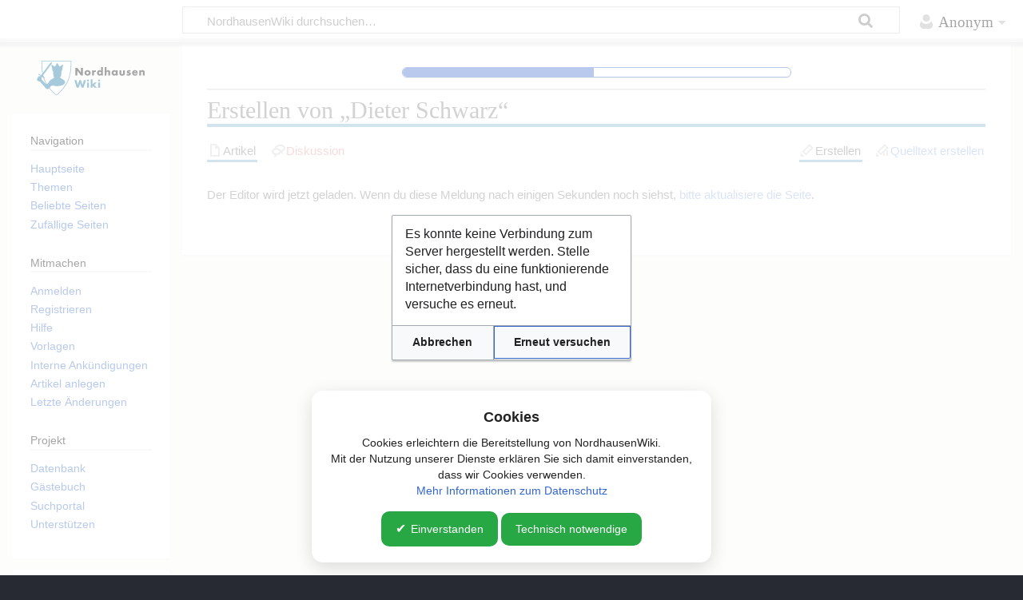

--- FILE ---
content_type: text/html; charset=UTF-8
request_url: https://nordhausen-wiki.de/index.php?title=Dieter_Schwarz&action=edit&redlink=1
body_size: 5389
content:
<!DOCTYPE html>
<html class="client-nojs" lang="de" dir="ltr">
<head>
<meta charset="UTF-8">
<title>Erstellen von „Dieter Schwarz“ – NordhausenWiki</title>
<script>document.documentElement.className="client-js";RLCONF={"wgBreakFrames":true,"wgSeparatorTransformTable":[",\t.",".\t,"],"wgDigitTransformTable":["",""],"wgDefaultDateFormat":"dmy","wgMonthNames":["","Januar","Februar","März","April","Mai","Juni","Juli","August","September","Oktober","November","Dezember"],"wgRequestId":"aXl9oVbyMhCOyoQ24cN4tAAAAIk","wgCanonicalNamespace":"","wgCanonicalSpecialPageName":false,"wgNamespaceNumber":0,"wgPageName":"Dieter_Schwarz","wgTitle":"Dieter Schwarz","wgCurRevisionId":0,"wgRevisionId":0,"wgArticleId":0,"wgIsArticle":false,"wgIsRedirect":false,"wgAction":"edit","wgUserName":null,"wgUserGroups":["*"],"wgCategories":[],"wgPageViewLanguage":"de","wgPageContentLanguage":"de","wgPageContentModel":"wikitext","wgRelevantPageName":"Dieter_Schwarz","wgRelevantArticleId":0,"wgIsProbablyEditable":true,"wgRelevantPageIsProbablyEditable":true,"wgRestrictionCreate":[],"wgCiteReferencePreviewsActive":true,"wgConfirmEditCaptchaNeededForGenericEdit":"cloudflare turnstile","wgConfirmEditHCaptchaSiteKey":"","wgVisualEditor":{"pageLanguageCode":"de","pageLanguageDir":"ltr","pageVariantFallbacks":"de"},"wgPopupsFlags":0,"wgEditSubmitButtonLabelPublish":false,"wgCheckUserClientHintsHeadersJsApi":["brands","architecture","bitness","fullVersionList","mobile","model","platform","platformVersion"]};
RLSTATE={"site.styles":"ready","user.styles":"ready","user":"ready","user.options":"loading","skins.timeless":"ready","ext.visualEditor.desktopArticleTarget.noscript":"ready","ext.charinsert.styles":"ready"};RLPAGEMODULES=["site","mediawiki.page.ready","skins.timeless.js","ext.CookieBanner","ext.visualEditor.desktopArticleTarget.init","ext.visualEditor.targetLoader","ext.popups","ext.checkUser.clientHints","ext.gadget.Slideshow","ext.gadget.ZoomViewer","ext.gadget.CollapsibleTemplates","ext.gadget.fastcci","ext.gadget.UploadWizard","ext.gadget.Long-Image-Names-in-Categories","ext.gadget.Stockphoto","ext.gadget.WatchlistNotice","ext.gadget.WikiMiniAtlas","ext.gadget.LanguageSelect","ext.gadget.PictureOfTheYearEnhancements","ext.charinsert"];</script>
<script>(RLQ=window.RLQ||[]).push(function(){mw.loader.impl(function(){return["user.options@12s5i",function($,jQuery,require,module){mw.user.tokens.set({"patrolToken":"+\\","watchToken":"+\\","csrfToken":"+\\"});
}];});});</script>
<link rel="stylesheet" href="/load.php?lang=de&amp;modules=ext.charinsert.styles%7Cext.visualEditor.desktopArticleTarget.noscript%7Cskins.timeless&amp;only=styles&amp;skin=timeless">
<script async="" src="/load.php?lang=de&amp;modules=startup&amp;only=scripts&amp;raw=1&amp;skin=timeless"></script>
<meta name="ResourceLoaderDynamicStyles" content="">
<link rel="stylesheet" href="/load.php?lang=de&amp;modules=site.styles&amp;only=styles&amp;skin=timeless">
<meta name="generator" content="MediaWiki 1.45.1">
<meta name="robots" content="noindex,nofollow,max-image-preview:standard">
<meta name="format-detection" content="telephone=no">
<meta name="twitter:card" content="summary_large_image">
<meta name="viewport" content="width=device-width, initial-scale=1.0, user-scalable=yes, minimum-scale=0.25, maximum-scale=5.0">
<link rel="alternate" type="application/x-wiki" title="Bearbeiten" href="/index.php?title=Dieter_Schwarz&amp;action=edit">
<link rel="search" type="application/opensearchdescription+xml" href="/rest.php/v1/search" title="NordhausenWiki (de)">
<link rel="EditURI" type="application/rsd+xml" href="https://nordhausen-wiki.de/api.php?action=rsd">
<link rel="license" href="https://creativecommons.org/licenses/by-sa/3.0/de/">
<link rel="alternate" type="application/atom+xml" title="Atom-Feed für „NordhausenWiki“" href="/index.php?title=Spezial:Letzte_%C3%84nderungen&amp;feed=atom">
<noscript><meta http-equiv="refresh" content="0; url=/index.php?title=Dieter_Schwarz&amp;action=edit&amp;redlink=1&amp;venoscript=1"></noscript>

<!-- Matomo -->
<script>
  var _paq = window._paq = window._paq || [];
  /* tracker methods like "setCustomDimension" should be called before "trackPageView" */
  _paq.push(['trackPageView']);
  _paq.push(['enableLinkTracking']);
  (function() {
    var u="//statistik.nordhausen-wiki.de/";
    _paq.push(['setTrackerUrl', u+'matomo.php']);
    _paq.push(['setSiteId', '1']);
    var d=document, g=d.createElement('script'), s=d.getElementsByTagName('script')[0];
    g.async=true; g.src=u+'matomo.js'; s.parentNode.insertBefore(g,s);
  })();
</script>
<!-- End Matomo Code -->

<meta property="og:title" content="Dieter Schwarz">
<meta property="og:site_name" content="NordhausenWiki">
<meta property="og:url" content="https://nordhausen-wiki.de/wiki/Dieter_Schwarz">
<meta property="article:modified_time" content="2026-01-28T03:08:17Z">
<meta property="article:published_time" content="2026-01-28T03:08:17Z">
<script type="application/ld+json">{"@context":"http:\/\/schema.org","@type":"Article","name":"Erstellen von \u201eDieter Schwarz\u201c \u2013 NordhausenWiki","headline":"Erstellen von \u201eDieter Schwarz\u201c \u2013 NordhausenWiki","mainEntityOfPage":"Erstellen von \u201eDieter Schwarz\u201c","identifier":"https:\/\/nordhausen-wiki.de\/wiki\/Dieter_Schwarz","url":"https:\/\/nordhausen-wiki.de\/wiki\/Dieter_Schwarz","dateModified":"2026-01-28T03:08:17Z","datePublished":"2026-01-28T03:08:17Z","image":[],"author":{"@type":"Organization","name":"NordhausenWiki","url":"https:\/\/nordhausen-wiki.de","logo":[]},"publisher":{"@type":"Organization","name":"NordhausenWiki","url":"https:\/\/nordhausen-wiki.de","logo":[]},"potentialAction":{"@type":"SearchAction","target":"https:\/\/nordhausen-wiki.de\/index.php?title=Spezial:Search&search={search_term}","query-input":"required name=search_term"}}</script>
</head>
<body class="mediawiki ltr sitedir-ltr mw-hide-empty-elt ns-0 ns-subject mw-editable page-Dieter_Schwarz rootpage-Dieter_Schwarz skin-timeless action-edit skin--responsive"><div id="mw-wrapper"><div id="mw-header-container" class="ts-container"><div id="mw-header" class="ts-inner"><div id="user-tools"><div id="personal"><h2><span>Anonym</span></h2><div id="personal-inner" class="dropdown"><div role="navigation" class="mw-portlet" id="p-personal" title="Benutzermenü" aria-labelledby="p-personal-label"><h3 id="p-personal-label" lang="de" dir="ltr">Nicht angemeldet</h3><div class="mw-portlet-body"><ul lang="de" dir="ltr"><li id="pt-anontalk" class="mw-list-item"><a href="/wiki/Spezial:Meine_Diskussionsseite" title="Diskussion über Änderungen von dieser IP-Adresse [n]" accesskey="n"><span>Diskussionsseite</span></a></li><li id="pt-anoncontribs" class="mw-list-item"><a href="/wiki/Spezial:Meine_Beitr%C3%A4ge" title="Eine Liste der Bearbeitungen, die von dieser IP-Adresse gemacht wurden [y]" accesskey="y"><span>Beiträge</span></a></li><li id="pt-createaccount" class="mw-list-item"><a href="/index.php?title=Spezial:Benutzerkonto_anlegen&amp;returnto=Dieter+Schwarz&amp;returntoquery=action%3Dedit%26redlink%3D1" title="Wir ermutigen dich dazu, ein Benutzerkonto zu erstellen und dich anzumelden. Es ist jedoch nicht zwingend erforderlich."><span>Benutzerkonto erstellen</span></a></li><li id="pt-login" class="mw-list-item"><a href="/index.php?title=Spezial:Anmelden&amp;returnto=Dieter+Schwarz&amp;returntoquery=action%3Dedit%26redlink%3D1" title="Sich anzumelden wird gerne gesehen, ist jedoch nicht zwingend erforderlich. [o]" accesskey="o"><span>Anmelden</span></a></li></ul></div></div></div></div></div><div id="p-logo-text" class="mw-portlet" role="banner"><a id="p-banner" class="mw-wiki-title wordmark" href="/wiki/Hauptseite"><img src="https://nordhausen-wiki.de/images/NordhausenWiki_Logo.svg" height="50" width="150"></a></div><div class="mw-portlet" id="p-search"><h3 lang="de" dir="ltr"><label for="searchInput">Suche</label></h3><form action="/index.php" id="searchform"><div id="simpleSearch"><div id="searchInput-container"><input type="search" name="search" placeholder="NordhausenWiki durchsuchen…" aria-label="NordhausenWiki durchsuchen…" autocapitalize="sentences" spellcheck="false" title="NordhausenWiki durchsuchen [f]" accesskey="f" id="searchInput"></div><input type="hidden" value="Spezial:Suche" name="title"><input class="searchButton mw-fallbackSearchButton" type="submit" name="fulltext" title="Suche nach Seiten, die diesen Text enthalten" id="mw-searchButton" value="Suchen"><input class="searchButton" type="submit" name="go" title="Gehe direkt zu der Seite mit genau diesem Namen, falls sie vorhanden ist." id="searchButton" value="Seite"></div></form></div></div><div class="visualClear"></div></div><div id="mw-header-hack" class="color-bar"><div class="color-middle-container"><div class="color-middle"></div></div><div class="color-left"></div><div class="color-right"></div></div><div id="mw-header-nav-hack"><div class="color-bar"><div class="color-middle-container"><div class="color-middle"></div></div><div class="color-left"></div><div class="color-right"></div></div></div><div id="menus-cover"></div><div id="mw-content-container" class="ts-container"><div id="mw-content-block" class="ts-inner"><div id="mw-content-wrapper"><div id="mw-content"><div id="content" class="mw-body" role="main"><div class="mw-indicators">
</div>
<h1 id="firstHeading" class="firstHeading mw-first-heading">Erstellen von „Dieter Schwarz“</h1><div id="bodyContentOuter"><div id="siteSub">Aus NordhausenWiki</div><div id="mw-page-header-links"><div role="navigation" class="mw-portlet tools-inline" id="p-namespaces" aria-labelledby="p-namespaces-label"><h3 id="p-namespaces-label" lang="de" dir="ltr">Namensräume</h3><div class="mw-portlet-body"><ul lang="de" dir="ltr"><li id="ca-nstab-main" class="selected mw-list-item"><a href="/index.php?title=Dieter_Schwarz&amp;action=edit&amp;redlink=1" title="Seiteninhalt anzeigen (Seite nicht vorhanden) [c]" accesskey="c"><span>Artikel</span></a></li><li id="ca-talk" class="new mw-list-item"><a href="/index.php?title=Diskussion:Dieter_Schwarz&amp;action=edit&amp;redlink=1" rel="discussion" class="new" title="Diskussion zum Seiteninhalt (Seite nicht vorhanden) [t]" accesskey="t"><span>Diskussion</span></a></li></ul></div></div><div role="navigation" class="mw-portlet tools-inline" id="p-more" aria-labelledby="p-more-label"><h3 id="p-more-label" lang="de" dir="ltr">Mehr</h3><div class="mw-portlet-body"><ul lang="de" dir="ltr"><li id="ca-more" class="dropdown-toggle mw-list-item"><span>Mehr</span></li></ul></div></div><div role="navigation" class="mw-portlet tools-inline" id="p-views" aria-labelledby="p-views-label"><h3 id="p-views-label" lang="de" dir="ltr">Seitenaktionen</h3><div class="mw-portlet-body"><ul lang="de" dir="ltr"><li id="ca-ve-edit" class="mw-list-item"><a href="/index.php?title=Dieter_Schwarz&amp;veaction=edit" title="Diese Seite erstellen [v]" accesskey="v"><span>Erstellen</span></a></li><li id="ca-edit" class="selected collapsible mw-list-item"><a href="/index.php?title=Dieter_Schwarz&amp;action=edit" title="Den Quelltext dieser Seite erstellen"><span>Quelltext erstellen</span></a></li></ul></div></div></div><div class="visualClear"></div><div id="bodyContent"><div id="contentSub"><div id="mw-content-subtitle"></div></div><div id="mw-content-text" class="mw-body-content"><p>Der Editor wird jetzt geladen. Wenn du diese Meldung nach einigen Sekunden noch siehst, <a target="_blank" rel="nofollow noreferrer noopener" class="external text" href="https://nordhausen-wiki.de/index.php?title=Dieter_Schwarz&amp;action=edit&amp;redlink=1&amp;venoscript=1">bitte aktualisiere die Seite</a>.
</p></div><div class="printfooter">
Abgerufen von NordhausenWiki unter „<a dir="ltr" href="https://nordhausen-wiki.de/wiki/Dieter_Schwarz">https://nordhausen-wiki.de/wiki/Dieter_Schwarz</a>“</div>
<div class="visualClear"></div></div></div></div></div><div id="content-bottom-stuff"><div id="catlinks" class="catlinks catlinks-allhidden" data-mw="interface"></div></div></div><div id="mw-site-navigation"><div id="p-logo" class="mw-portlet" role="banner"><a class="mw-wiki-logo timeless-logo" href="/wiki/Hauptseite" title="Hauptseite"><img src="https://nordhausen-wiki.de/images/NordhausenWiki_Logo.svg"></a></div><div id="site-navigation" class="sidebar-chunk"><h2><span>Navigation</span></h2><div class="sidebar-inner"><div role="navigation" class="mw-portlet" id="p-navigation" aria-labelledby="p-navigation-label"><h3 id="p-navigation-label" lang="de" dir="ltr">Navigation</h3><div class="mw-portlet-body"><ul lang="de" dir="ltr"><li id="n-mainpage-description" class="mw-list-item"><a href="/wiki/Hauptseite" title="Hauptseite besuchen [z]" accesskey="z"><span>Hauptseite</span></a></li><li id="n-Themen" class="mw-list-item"><a href="/wiki/Kategorie:!Hauptkategorie"><span>Themen</span></a></li><li id="n-Beliebte-Seiten" class="mw-list-item"><a href="/wiki/NordhausenWiki:Beliebte_Seiten"><span>Beliebte Seiten</span></a></li><li id="n-Zufällige-Seiten" class="mw-list-item"><a href="/wiki/Spezial:Zuf%C3%A4llige_Seite"><span>Zufällige Seiten</span></a></li></ul></div></div><div role="navigation" class="mw-portlet" id="p-Mitmachen" aria-labelledby="p-Mitmachen-label"><h3 id="p-Mitmachen-label" lang="de" dir="ltr">Mitmachen</h3><div class="mw-portlet-body"><ul lang="de" dir="ltr"><li id="n-Anmelden" class="mw-list-item"><a href="/wiki/Spezial:Anmelden"><span>Anmelden</span></a></li><li id="n-Registrieren" class="mw-list-item"><a href="/wiki/Spezial:Benutzerkonto_anlegen"><span>Registrieren</span></a></li><li id="n-Hilfe" class="mw-list-item"><a href="/wiki/NordhausenWiki:Hilfe"><span>Hilfe</span></a></li><li id="n-Vorlagen" class="mw-list-item"><a href="/wiki/NordhausenWiki:Vorlagen"><span>Vorlagen</span></a></li><li id="n-Interne-Ankündigungen" class="mw-list-item"><a href="/wiki/NordhausenWiki_Diskussion:Interne_Ank%C3%BCndigungen"><span>Interne Ankündigungen</span></a></li><li id="n-Artikel-anlegen" class="mw-list-item"><a href="/wiki/NordhausenWiki:Neuen_Artikel_anlegen"><span>Artikel anlegen</span></a></li><li id="n-recentchanges" class="mw-list-item"><a href="/wiki/Spezial:Letzte_%C3%84nderungen" title="Liste der letzten Änderungen in diesem Wiki [r]" accesskey="r"><span>Letzte Änderungen</span></a></li></ul></div></div><div role="navigation" class="mw-portlet" id="p-Projekt" aria-labelledby="p-Projekt-label"><h3 id="p-Projekt-label" lang="de" dir="ltr">Projekt</h3><div class="mw-portlet-body"><ul lang="de" dir="ltr"><li id="n-Datenbank" class="mw-list-item"><a rel="nofollow" target="_blank" href="https://datenbank.nordhausen.org"><span>Datenbank</span></a></li><li id="n-Gästebuch" class="mw-list-item"><a href="/wiki/NordhausenWiki_Diskussion:G%C3%A4stebuch"><span>Gästebuch</span></a></li><li id="n-Suchportal" class="mw-list-item"><a rel="nofollow" target="_blank" href="http://nordhausen.org"><span>Suchportal</span></a></li><li id="n-Unterstützen" class="mw-list-item"><a href="/wiki/NordhausenWiki:Unterst%C3%BCtzen"><span>Unterstützen</span></a></li></ul></div></div></div></div><div id="site-tools" class="sidebar-chunk"><h2><span>Wikiwerkzeuge</span></h2><div class="sidebar-inner"><div role="navigation" class="mw-portlet" id="p-tb" aria-labelledby="p-tb-label"><h3 id="p-tb-label" lang="de" dir="ltr">Wikiwerkzeuge</h3><div class="mw-portlet-body"><ul lang="de" dir="ltr"><li id="n-specialpages" class="mw-list-item"><a href="/wiki/Spezial:Spezialseiten"><span>Spezialseiten</span></a></li></ul></div></div></div></div></div><div id="mw-related-navigation"><div id="page-tools" class="sidebar-chunk"><h2><span>Seitenwerkzeuge</span></h2><div class="sidebar-inner"><div role="navigation" class="mw-portlet emptyPortlet" id="p-cactions" title="Weitere Optionen" aria-labelledby="p-cactions-label"><h3 id="p-cactions-label" lang="de" dir="ltr">Seitenwerkzeuge</h3><div class="mw-portlet-body"><ul lang="de" dir="ltr"></ul></div></div><div role="navigation" class="mw-portlet emptyPortlet" id="p-userpagetools" aria-labelledby="p-userpagetools-label"><h3 id="p-userpagetools-label" lang="de" dir="ltr">Benutzerseitenwerkzeuge</h3><div class="mw-portlet-body"><ul lang="de" dir="ltr"></ul></div></div><div role="navigation" class="mw-portlet" id="p-pagemisc" aria-labelledby="p-pagemisc-label"><h3 id="p-pagemisc-label" lang="de" dir="ltr">Mehr</h3><div class="mw-portlet-body"><ul lang="de" dir="ltr"><li id="t-whatlinkshere" class="mw-list-item"><a href="/wiki/Spezial:Linkliste/Dieter_Schwarz" title="Liste aller Seiten, die hierher verlinken [j]" accesskey="j"><span>Links auf diese Seite</span></a></li><li id="t-info" class="mw-list-item"><a href="/index.php?title=Dieter_Schwarz&amp;action=info" title="Weitere Informationen über diese Seite"><span>Seiten­­informationen</span></a></li><li id="t-pagelog" class="mw-list-item"><a href="/index.php?title=Spezial:Logbuch&amp;page=Dieter+Schwarz"><span>Seitenlogbücher</span></a></li></ul></div></div></div></div></div><div class="visualClear"></div></div></div><div id="mw-footer-container" class="mw-footer-container ts-container"><div id="mw-footer" class="mw-footer ts-inner" role="contentinfo" lang="de" dir="ltr"><ul id="footer-icons"><li id="footer-copyrightico" class="footer-icons"><a href="https://creativecommons.org/licenses/by-sa/3.0/de/" class="cdx-button cdx-button--fake-button cdx-button--size-large cdx-button--fake-button--enabled" target="_blank"><img src="/resources/assets/licenses/cc-by-sa.png" alt="a Creative Commons Attribution-NonCommercial-ShareAlike 3.0 License" width="88" height="31" loading="lazy"></a></li><li id="footer-poweredbyico" class="footer-icons"><a href="https://www.mediawiki.org/" class="cdx-button cdx-button--fake-button cdx-button--size-large cdx-button--fake-button--enabled" target="_blank"><picture><source media="(min-width: 500px)" srcset="/resources/assets/poweredby_mediawiki.svg" width="88" height="31"><img src="/resources/assets/mediawiki_compact.svg" alt="Powered by MediaWiki" lang="en" width="25" height="25" loading="lazy"></picture></a></li></ul><div id="footer-list"><ul id="footer-places"><li id="footer-places-privacy"><a href="/wiki/NordhausenWiki:Datenschutz">Datenschutz</a></li><li id="footer-places-about"><a href="/wiki/NordhausenWiki:%C3%9Cber_NordhausenWiki">Über NordhausenWiki</a></li><li id="footer-places-disclaimers"><a href="/wiki/NordhausenWiki:Impressum">Impressum</a></li><li id="footer-places-Unterstützen"><A href=https://nordhausen-wiki.de/wiki/NordhausenWiki:Unterst%C3%BCtzen>Unterstützen</a></li></ul></div><div class="visualClear"></div></div></div></div><script>(window.NORLQ=window.NORLQ||[]).push(function(){location.href="\/index.php?title=Dieter_Schwarz&action=edit&redlink=1&venoscript=1";});</script>
<script>(RLQ=window.RLQ||[]).push(function(){mw.config.set({"wgBackendResponseTime":124});});</script>
</body>
</html>

--- FILE ---
content_type: text/javascript; charset=utf-8
request_url: https://nordhausen-wiki.de/load.php?lang=de&modules=ext.CodeMirror%7Cext.CodeMirror.visualEditor&skin=timeless&version=swwm1
body_size: 7482
content:
mw.loader.impl(function(){return["ext.CodeMirror@h3j37",{"main":"legacy/ext.CodeMirror.js","files":{"legacy/ext.CodeMirror.js":function(require,module,exports){require('./ext.CodeMirror.data.js');if(mw.config.get('extCodeMirrorConfig').useV6){const deprecationFn=mw.log.makeDeprecated('CodeMirror5-deprecation','CodeMirror 5 has been deprecated in MediaWiki 1.43 and will be removed in 1.44. '+'Please migrate to CodeMirror 6. See https://w.wiki/B3pr for more information.');deprecationFn();}function setCodeEditorPreference(prefValue){if(!mw.user.isNamed()){return;}new mw.Api().saveOption('usecodemirror',prefValue?1:0);mw.user.options.set('usecodemirror',prefValue?1:0);}module.exports={setCodeEditorPreference:setCodeEditorPreference};
},"legacy/ext.CodeMirror.data.js":function(require,module,exports){mw.config.set({"extCodeMirrorConfig":{"useV6":false,"defaultPreferences":{"activeLine":false,"bidiIsolation":false,"bracketMatching":true,"lineNumbering":true,"lineWrapping":true,"specialChars":true,"codeFolding":true,"autocomplete":true,"openLinks":true,"whitespace":false,"lint":true},"legacyLineNumberingNamespaces":null,"titleCompletion":true,"pluginModules":["ext.CodeMirror.addons"],"tagModes":{"ref":"text/mediawiki","references":"text/mediawiki","pre":"mw-tag-pre","nowiki":"mw-tag-nowiki"},"tags":{"pre":true,"nowiki":true,"gallery":true,"indicator":true,"langconvert":true,"seo":true,"pdf":true,"ref":true,"references":true,"imagemap":true,"inputbox":true,"poem":true,"categorytree":true,"source":true,"syntaxhighlight":true,"charinsert":true,"section":true,"abschnitt":true,"pagelist":true,"pages":true,"pagequality":true,"templatedata":true},"doubleUnderscore":[{"__kein_inhaltsverzeichnis__":"notoc","__keininhaltsverzeichnis__":"notoc","__notoc__":"notoc","__keine_galerie__":"nogallery","__keinegalerie__":"nogallery","__nogallery__":"nogallery","__inhaltsverzeichnis_erzwingen__":"forcetoc","__forcetoc__":"forcetoc","__inhaltsverzeichnis__":"toc","__toc__":"toc","__abschnitte_nicht_bearbeiten__":"noeditsection","__noeditsection__":"noeditsection","__keine_titelkonvertierung__":"notitleconvert","__notitleconvert__":"notitleconvert","__notc__":"notitleconvert","__keine_inhaltskonvertierung__":"nocontentconvert","__nocontentconvert__":"nocontentconvert","__nocc__":"nocontentconvert","__archivedtalk__":"archivedtalk","__notalk__":"notalk","__expectwithoutscans__":"expectwithoutscans"},{"__NEUER_ABSCHNITTSLINK__":"newsectionlink","__PLUS_LINK__":"newsectionlink","__NEWSECTIONLINK__":"newsectionlink","__KEIN_NEUER_ABSCHNITTSLINK__":"nonewsectionlink","__KEIN_PLUS_LINK__":"nonewsectionlink","__NONEWSECTIONLINK__":"nonewsectionlink","__VERSTECKTE_KATEGORIE__":"hiddencat","__WARTUNGSKATEGORIE__":"hiddencat","__HIDDENCAT__":"hiddencat","__EXPECTUNUSEDCATEGORY__":"expectunusedcategory","__EXPECTUNUSEDTEMPLATE__":"expectunusedtemplate","__INDEXIEREN__":"index","__INDIZIEREN__":"index","__INDEX__":"index","__NICHT_INDEXIEREN__":"noindex","__KEIN_INDEX__":"noindex","__NICHT_INDIZIEREN__":"noindex","__NOINDEX__":"noindex","__PERMANENTE_WEITERLEITUNG__":"staticredirect","__STATICREDIRECT__":"staticredirect"}],"functionSynonyms":[{"nr":"ns","ns":"ns","nr_url":"nse","nse":"nse","urlenkodiert":"urlencode","urlencode":"urlencode","initial_klein":"lcfirst","lcfirst":"lcfirst","initial_gross":"ucfirst","ucfirst":"ucfirst","klein":"lc","lc":"lc","gross":"uc","uc":"uc","lokale_url":"localurl","localurl":"localurl","lokale_url_c":"localurle","localurle":"localurle","vollständige_url":"fullurl","fullurl":"fullurl","vollständige_url_c":"fullurle","fullurle":"fullurle","kanonische_url":"canonicalurl","canonicalurl":"canonicalurl","kanonische_url_c":"canonicalurle","canonicalurle":"canonicalurle","zahlenformat":"formatnum","formatnum":"formatnum","grammatik":"grammar","grammar":"grammar","geschlecht":"gender","gender":"gender","plural":"plural","bidi":"bidi","#sprache":"language","#language":"language","füllenlinks":"padleft","padleft":"padleft","füllenrechts":"padright","padright":"padright","ankerenkodiert":"anchorencode","sprungmarkeenkodiert":"anchorencode","anchorencode":"anchorencode","dateipfad":"filepath","filepath":"filepath","seitenid":"pageid","seitenkennung":"pageid","pageid":"pageid","nachricht":"int","int":"int","#spezial":"special","#special":"special","#speziale":"speciale","#speciale":"speciale","#erweiterung":"tag","#tag":"tag","#datumsformat":"formatdate","#formatdate":"formatdate","#dateformat":"formatdate","#steuerelement":"widget","#widget":"widget","#if":"if","#ifeq":"ifeq","#wechsle":"switch","#switch":"switch","#ifexist":"ifexist","#ifexpr":"ifexpr","#iferror":"iferror","#time":"time","#timel":"timel","#expr":"expr","#rel2abs":"rel2abs","#titleparts":"titleparts","#len":"len","#pos":"pos","#rpos":"rpos","#sub":"sub","#zähle":"count","#count":"count","#ersetze":"replace","#replace":"replace","#explode":"explode","#urldekodiert":"urldecode","#urldecode":"urldecode","#seo":"seo","#kategorienbaum":"categorytree","#kategoriebaum":"categorytree","#categorytree":"categorytree","#rl_status":"rl_status","#lst":"lst","#section":"lst","#abschnitt":"lst","#lstx":"lstx","#section-x":"lstx","#abschnitt-x":"lstx","#lsth":"lsth","#section-h":"lsth","#aufrufen":"invoke","#invoke":"invoke","artikelpfad":"articlepath","articlepath":"articlepath","server":"server","servername":"servername","skriptpfad":"scriptpath","scriptpath":"scriptpath","stilpfad":"stylepath","stylepfad":"stylepath","stylepath":"stylepath"},{"#FORMAL":"formal","BENUTZER_IN_GRUPPE":"numberingroup","NUMBERINGROUP":"numberingroup","NUMINGROUP":"numberingroup","SORTIERUNG":"defaultsort","DEFAULTSORT":"defaultsort","DEFAULTSORTKEY":"defaultsort","DEFAULTCATEGORYSORT":"defaultsort","SEITEN_IN_KATEGORIE":"pagesincategory","SEITEN_KAT":"pagesincategory","SEITENINKAT":"pagesincategory","PAGESINCATEGORY":"pagesincategory","PAGESINCAT":"pagesincategory","SEITENGRÖSSE":"pagesize","PAGESIZE":"pagesize","SCHUTZSTATUS":"protectionlevel","PROTECTIONLEVEL":"protectionlevel","PROTECTIONEXPIRY":"protectionexpiry","SEITENNAME":"pagename","PAGENAME":"pagename","SEITENNAME_URL":"pagenamee","PAGENAMEE":"pagenamee","VOLLER_SEITENNAME":"fullpagename","FULLPAGENAME":"fullpagename","VOLLER_SEITENNAME_URL":"fullpagenamee","FULLPAGENAMEE":"fullpagenamee","UNTERSEITE":"subpagename","SUBPAGENAME":"subpagename","UNTERSEITE_URL":"subpagenamee","SUBPAGENAMEE":"subpagenamee","STAMMSEITE":"rootpagename","ROOTPAGENAME":"rootpagename","STAMMSEITE_URL":"rootpagenamee","ROOTPAGENAMEE":"rootpagenamee","OBERSEITE":"basepagename","BASEPAGENAME":"basepagename","OBERSEITE_URL":"basepagenamee","BASEPAGENAMEE":"basepagenamee","DISKUSSIONSSEITE":"talkpagename","DISK":"talkpagename","TALKPAGENAME":"talkpagename","DISKUSSIONSSEITE_URL":"talkpagenamee","DISK_URL":"talkpagenamee","TALKPAGENAMEE":"talkpagenamee","HAUPTSEITENNAME":"subjectpagename","VORDERSEITE":"subjectpagename","HAUPTSEITE":"subjectpagename","SUBJECTPAGENAME":"subjectpagename","ARTICLEPAGENAME":"subjectpagename","HAUPTSEITENNAME_URL":"subjectpagenamee","VORDERSEITE_URL":"subjectpagenamee","HAUPTSEITE_URL":"subjectpagenamee","SUBJECTPAGENAMEE":"subjectpagenamee","ARTICLEPAGENAMEE":"subjectpagenamee","REVISIONSID":"revisionid","VERSIONSID":"revisionid","REVISIONID":"revisionid","REVISIONSTAG":"revisionday","VERSIONSTAG":"revisionday","REVISIONDAY":"revisionday","REVISIONSTAG2":"revisionday2","VERSIONSTAG2":"revisionday2","REVISIONDAY2":"revisionday2","REVISIONSMONAT":"revisionmonth","VERSIONSMONAT":"revisionmonth","REVISIONMONTH":"revisionmonth","REVISIONSMONAT1":"revisionmonth1","VERSIONSMONAT1":"revisionmonth1","REVISIONMONTH1":"revisionmonth1","REVISIONSJAHR":"revisionyear","VERSIONSJAHR":"revisionyear","REVISIONYEAR":"revisionyear","REVISIONSZEITSTEMPEL":"revisiontimestamp","VERSIONSZEITSTEMPEL":"revisiontimestamp","REVISIONTIMESTAMP":"revisiontimestamp","REVISIONSBENUTZER":"revisionuser","VERSIONSBENUTZER":"revisionuser","REVISIONUSER":"revisionuser","KASKADENQUELLEN":"cascadingsources","CASCADINGSOURCES":"cascadingsources","NAMENSRAUM":"namespace","NAMESPACE":"namespace","NAMENSRAUM_URL":"namespacee","NAMESPACEE":"namespacee","NAMENSRAUMNUMMER":"namespacenumber","NAMESPACENUMBER":"namespacenumber","DISKUSSIONSNAMENSRAUM":"talkspace","DISK_NR":"talkspace","TALKSPACE":"talkspace","DISKUSSIONSNAMENSRAUM_URL":"talkspacee","DISK_NR_URL":"talkspacee","TALKSPACEE":"talkspacee","HAUPTNAMENSRAUM":"subjectspace","SUBJECTSPACE":"subjectspace","ARTICLESPACE":"subjectspace","HAUPTNAMENSRAUM_URL":"subjectspacee","SUBJECTSPACEE":"subjectspacee","ARTICLESPACEE":"subjectspacee","ARTIKELANZAHL":"numberofarticles","NUMBEROFARTICLES":"numberofarticles","DATEIANZAHL":"numberoffiles","NUMBEROFFILES":"numberoffiles","BENUTZERANZAHL":"numberofusers","NUMBEROFUSERS":"numberofusers","AKTIVE_BENUTZER":"numberofactiveusers","NUMBEROFACTIVEUSERS":"numberofactiveusers","SEITENANZAHL":"numberofpages","NUMBEROFPAGES":"numberofpages","ADMINANZAHL":"numberofadmins","NUMBEROFADMINS":"numberofadmins","BEARBEITUNGSANZAHL":"numberofedits","NUMBEROFEDITS":"numberofedits","#bcp47":"bcp47","#dir":"dir","#interwikilink":"interwikilink","#interlanguagelink":"interlanguagelink","#contentmodel":"contentmodel","SEITENTITEL":"displaytitle","DISPLAYTITLE":"displaytitle","#timef":"timef","#timefl":"timefl","!":"!","=":"=","JETZIGER_MONAT":"currentmonth","JETZIGER_MONAT_2":"currentmonth","CURRENTMONTH":"currentmonth","CURRENTMONTH2":"currentmonth","JETZIGER_MONAT_1":"currentmonth1","CURRENTMONTH1":"currentmonth1","JETZIGER_MONATSNAME":"currentmonthname","CURRENTMONTHNAME":"currentmonthname","JETZIGER_MONATSNAME_GENITIV":"currentmonthnamegen","JETZIGER_MONATSNAME_GEN":"currentmonthnamegen","CURRENTMONTHNAMEGEN":"currentmonthnamegen","JETZIGER_MONATSNAME_KURZ":"currentmonthabbrev","CURRENTMONTHABBREV":"currentmonthabbrev","JETZIGER_KALENDERTAG":"currentday","JETZIGER_TAG":"currentday","CURRENTDAY":"currentday","JETZIGER_KALENDERTAG_2":"currentday2","JETZIGER_TAG_2":"currentday2","CURRENTDAY2":"currentday2","JETZIGER_WOCHENTAG":"currentdayname","CURRENTDAYNAME":"currentdayname","JETZIGES_JAHR":"currentyear","CURRENTYEAR":"currentyear","JETZIGE_UHRZEIT":"currenttime","CURRENTTIME":"currenttime","JETZIGE_STUNDE":"currenthour","CURRENTHOUR":"currenthour","LOKALER_MONAT":"localmonth","LOKALER_MONAT_2":"localmonth","LOCALMONTH":"localmonth","LOCALMONTH2":"localmonth","LOKALER_MONAT_1":"localmonth1","LOCALMONTH1":"localmonth1","LOKALER_MONATSNAME":"localmonthname","LOCALMONTHNAME":"localmonthname","LOKALER_MONATSNAME_GENITIV":"localmonthnamegen","LOKALER_MONATSNAME_GEN":"localmonthnamegen","LOCALMONTHNAMEGEN":"localmonthnamegen","LOKALER_MONATSNAME_KURZ":"localmonthabbrev","LOCALMONTHABBREV":"localmonthabbrev","LOKALER_KALENDERTAG":"localday","LOKALER_TAG":"localday","LOCALDAY":"localday","LOKALER_KALENDERTAG_2":"localday2","LOKALER_TAG_2":"localday2","LOCALDAY2":"localday2","LOKALER_WOCHENTAG":"localdayname","LOCALDAYNAME":"localdayname","LOKALES_JAHR":"localyear","LOCALYEAR":"localyear","LOKALE_UHRZEIT":"localtime","LOCALTIME":"localtime","LOKALE_STUNDE":"localhour","LOCALHOUR":"localhour","PROJEKTNAME":"sitename","SITENAME":"sitename","JETZIGE_KALENDERWOCHE":"currentweek","JETZIGE_WOCHE":"currentweek","CURRENTWEEK":"currentweek","JETZIGER_WOCHENTAG_ZAHL":"currentdow","CURRENTDOW":"currentdow","LOKALE_KALENDERWOCHE":"localweek","LOKALE_WOCHE":"localweek","LOCALWEEK":"localweek","LOKALER_WOCHENTAG_ZAHL":"localdow","LOCALDOW":"localdow","VERSIONSGRÖSSE":"revisionsize","REVISIONSIZE":"revisionsize","JETZIGE_VERSION":"currentversion","CURRENTVERSION":"currentversion","JETZIGER_ZEITSTEMPEL":"currenttimestamp","CURRENTTIMESTAMP":"currenttimestamp","LOKALER_ZEITSTEMPEL":"localtimestamp","LOCALTIMESTAMP":"localtimestamp","TEXTAUSRICHTUNG":"directionmark","DIRECTIONMARK":"directionmark","DIRMARK":"directionmark","INHALTSSPRACHE":"contentlanguage","CONTENTLANGUAGE":"contentlanguage","CONTENTLANG":"contentlanguage","USERLANGUAGE":"userlanguage","PAGELANGUAGE":"pagelanguage"}],"functionHooks":["ns","nse","urlencode","lcfirst","ucfirst","lc","uc","localurl","localurle","fullurl","fullurle","canonicalurl","canonicalurle","formatnum","grammar","gender","plural","formal","bidi","numberingroup","language","padleft","padright","anchorencode","defaultsort","filepath","pagesincategory","pagesize","protectionlevel","protectionexpiry","pagename","pagenamee","fullpagename","fullpagenamee","subpagename","subpagenamee","rootpagename","rootpagenamee","basepagename","basepagenamee","talkpagename","talkpagenamee","subjectpagename","subjectpagenamee","pageid","revisionid","revisionday","revisionday2","revisionmonth","revisionmonth1","revisionyear","revisiontimestamp","revisionuser","cascadingsources","namespace","namespacee","namespacenumber","talkspace","talkspacee","subjectspace","subjectspacee","numberofarticles","numberoffiles","numberofusers","numberofactiveusers","numberofpages","numberofadmins","numberofedits","bcp47","dir","interwikilink","interlanguagelink","contentmodel","int","special","speciale","tag","formatdate","displaytitle","widget","if","ifeq","switch","ifexist","ifexpr","iferror","time","timel","timef","timefl","expr","rel2abs","titleparts","len","pos","rpos","sub","count","replace","explode","urldecode","seo","categorytree","rl_status","lst","lstx","lsth","invoke"],"variableIDs":["!","=","currentmonth","currentmonth1","currentmonthname","currentmonthnamegen","currentmonthabbrev","currentday","currentday2","currentdayname","currentyear","currenttime","currenthour","localmonth","localmonth1","localmonthname","localmonthnamegen","localmonthabbrev","localday","localday2","localdayname","localyear","localtime","localhour","numberofarticles","numberoffiles","numberofedits","articlepath","pageid","sitename","server","servername","scriptpath","stylepath","pagename","pagenamee","fullpagename","fullpagenamee","namespace","namespacee","namespacenumber","currentweek","currentdow","localweek","localdow","revisionid","revisionday","revisionday2","revisionmonth","revisionmonth1","revisionyear","revisiontimestamp","revisionuser","revisionsize","subpagename","subpagenamee","talkspace","talkspacee","subjectspace","subjectspacee","talkpagename","talkpagenamee","subjectpagename","subjectpagenamee","numberofusers","numberofactiveusers","numberofpages","currentversion","rootpagename","rootpagenamee","basepagename","basepagenamee","currenttimestamp","localtimestamp","directionmark","contentlanguage","userlanguage","pagelanguage","numberofadmins","cascadingsources","bcp47","contentmodel","dir","language"],"redirection":["#WEITERLEITUNG","#REDIRECT"],"urlProtocols":"bitcoin\\:|ftp\\:\\/\\/|ftps\\:\\/\\/|geo\\:|git\\:\\/\\/|gopher\\:\\/\\/|http\\:\\/\\/|https\\:\\/\\/|irc\\:\\/\\/|ircs\\:\\/\\/|magnet\\:|mailto\\:|matrix\\:|mms\\:\\/\\/|news\\:|nntp\\:\\/\\/|redis\\:\\/\\/|sftp\\:\\/\\/|sip\\:|sips\\:|sms\\:|ssh\\:\\/\\/|svn\\:\\/\\/|tel\\:|telnet\\:\\/\\/|urn\\:|wikipedia\\:\\/\\/|worldwind\\:\\/\\/|xmpp\\:|\\/\\/","linkTrailCharacters":"/^([äöüßa-z]+)(.*)$/sDu","imageKeywords":{"alternativtext=$1":"alt","alt=$1":"alt","grundlinie":"baseline","baseline":"baseline","rand":"border","border":"border","unten":"bottom","bottom":"bottom","zentriert":"center","center":"center","centre":"center","klasse=$1":"class","class=$1":"class","gerahmt":"framed","frame":"framed","framed":"framed","enframed":"framed","rahmenlos":"frameless","frameless":"frameless","sprache=$1":"lang","lang=$1":"lang","links":"left","left":"left","verweis=$1":"link","link=$1":"link","mini=$1":"manualthumb","miniatur=$1":"manualthumb","thumbnail=$1":"manualthumb","thumb=$1":"manualthumb","mitte":"middle","middle":"middle","ohne":"none","none":"none","seite=$1":"page","seite $1":"page","seite_$1":"page","page=$1":"page","page $1":"page","rechts":"right","right":"right","tief":"sub","tiefgestellt":"sub","sub":"sub","hoch":"super","hochgestellt":"super","super":"super","sup":"super","text-unten":"text_bottom","text-bottom":"text_bottom","text-oben":"text_top","text-top":"text_top","mini":"thumbnail","miniatur":"thumbnail","thumb":"thumbnail","thumbnail":"thumbnail","oben":"top","top":"top","hochkant":"upright","hochkant=$1":"upright","hochkant $1":"upright","hochkant_$1":"upright","upright":"upright","upright=$1":"upright","upright $1":"upright","$1px":"width"}}});
}}}];});
mw.loader.impl(function(){return["ext.CodeMirror.visualEditor@1e19f",function($,jQuery,require,module){ve.ui.CodeMirrorAction=function VeUiCodeMirrorAction(){ve.ui.CodeMirrorAction.super.apply(this,arguments);};OO.inheritClass(ve.ui.CodeMirrorAction,ve.ui.Action);ve.ui.CodeMirrorAction.static.name='codeMirror';ve.ui.CodeMirrorAction.static.methods=['toggle'];ve.ui.CodeMirrorAction.static.isLineNumbering=function(){if(/Android\b/.test(navigator.userAgent)){return false;}const namespaces=mw.config.get('extCodeMirrorConfig').legacyLineNumberingNamespaces;return!namespaces||namespaces.includes(mw.config.get('wgNamespaceNumber'));};ve.ui.CodeMirrorAction.prototype.toggle=function(enable){const surface=this.surface,surfaceView=surface.getView(),doc=surface.getModel().getDocument();if(!surface.mirror&&enable!==false){surface.mirror=true;mw.loader.using(['ext.CodeMirror.lib','ext.CodeMirror.mode.mediawiki','jquery.client']).then(()=>{const config=mw.config.get('extCodeMirrorConfig');if(!surface.mirror){return;}mw.loader.using(config.pluginModules,()=>{if(!surface.mirror){return;}const tabSizeValue=surfaceView.documentView.documentNode.$element.css('tab-size');
const cmOptions={value:surface.getDom(),mwConfig:config,readOnly:'nocursor',lineWrapping:true,scrollbarStyle:'null',specialChars:/^$/,viewportMargin:5,tabSize:tabSizeValue?+tabSizeValue:8,mode:'text/mediawiki',extraKeys:{Tab:false,'Shift-Tab':false}};cmOptions.matchBrackets={highlightNonMatching:false,maxHighlightLineLength:10000};if(ve.ui.CodeMirrorAction.static.isLineNumbering()){Object.assign(cmOptions,{gutters:['CodeMirror-linenumbers','CodeMirror-linenumber-padding'],lineNumbers:true});}surface.mirror=CodeMirror(surfaceView.$element[0],cmOptions);surfaceView.$element.removeClass('mw-editfont-sans-serif mw-editfont-serif').addClass('mw-editfont-monospace');if(mw.user.options.get('usecodemirror-colorblind')){surfaceView.$element.addClass('cm-mw-colorblind-colors');}const profile=$.client.profile();const supportsTransparentText='WebkitTextFillColor'in document.body.style&&!(profile.layout==='gecko'&&profile.platform==='mac');surfaceView.$documentNode.addClass(supportsTransparentText?
've-ce-documentNode-codeEditor-webkit-hide':'ve-ce-documentNode-codeEditor-hide');if(cmOptions.lineNumbers){const updateGutter=(cmDisplay)=>{surfaceView.$documentNode.css('margin-left',cmDisplay.gutters.offsetWidth);};CodeMirror.on(surface.mirror.display,'updateGutter',updateGutter);updateGutter(surface.mirror.display);}surface.mirror.veTransactionListener=this.onDocumentPrecommit.bind(this);surface.mirror.veLangChangeListener=this.onLangChange.bind(this);surface.mirror.veSelectListener=this.onSelect.bind(this);doc.on('precommit',surface.mirror.veTransactionListener);surfaceView.getDocument().on('langChange',surface.mirror.veLangChangeListener);surface.getModel().on('select',surface.mirror.veSelectListener);this.onLangChange();ve.init.target.once('surfaceReady',()=>{if(surface.mirror){surface.mirror.refresh();}});});});}else if(surface.mirror&&enable!==true){if(surface.mirror!==true){doc.off('precommit',surface.mirror.veTransactionListener);surfaceView.getDocument().off('langChange',surface.mirror.veLangChangeListener);
surface.getModel().off('select',surface.mirror.veSelectListener);surfaceView.$element.removeClass('mw-editfont-monospace').addClass('mw-editfont-'+mw.user.options.get('editfont'));surfaceView.$documentNode.removeClass('ve-ce-documentNode-codeEditor-webkit-hide ve-ce-documentNode-codeEditor-hide');surfaceView.$documentNode.css('margin-left','');const mirrorElement=surface.mirror.getWrapperElement();mirrorElement.parentNode.removeChild(mirrorElement);}surface.mirror=null;}return true;};ve.ui.CodeMirrorAction.prototype.onSelect=function(selection){const range=selection.getCoveringRange();if(!range||!range.isCollapsed()){return;}this.surface.mirror.setSelection(this.getPosFromOffset(range.from));};ve.ui.CodeMirrorAction.prototype.onLangChange=function(){const surface=this.surface,doc=surface.getView().getDocument(),dir=doc.getDir(),lang=doc.getLang();surface.mirror.setOption('direction',dir);surface.mirror.getWrapperElement().setAttribute('lang',lang);};ve.ui.CodeMirrorAction.prototype.onDocumentPrecommit=function(tx){
const replacements=[],store=this.surface.getModel().getDocument().getStore(),mirror=this.surface.mirror;let offset=0;tx.operations.forEach((op)=>{if(op.type==='retain'){offset+=op.length;}else if(op.type==='replace'){replacements.push({start:this.getPosFromOffset(offset),end:op.remove.length?this.getPosFromOffset(offset+op.remove.length):undefined,data:new ve.dm.ElementLinearData(store,op.insert).getSourceText()});offset+=op.remove.length;}});for(let i=replacements.length-1;i>=0;i--){mirror.replaceRange(replacements[i].data,replacements[i].start,replacements[i].end);}if(mirror.display.sizer.style.minHeight!==this.lastHeight){mirror.refresh();this.lastHeight=mirror.display.sizer.style.minHeight;}};ve.ui.CodeMirrorAction.prototype.getPosFromOffset=function(veOffset){return this.surface.mirror.posFromIndex(this.surface.getModel().getSourceOffsetFromOffset(veOffset));};{const contentDir=$('.mw-body-content .mw-parser-output').attr('dir')||document.documentElement.dir;if(contentDir==='ltr'){
ve.ui.actionFactory.register(ve.ui.CodeMirrorAction);}}
ve.ui.CodeMirrorTool=function VeUiCodeMirrorTool(){ve.ui.CodeMirrorTool.super.apply(this,arguments);this.extCodeMirror=require('ext.CodeMirror');this.toolbar.connect(this,{surfaceChange:'onSurfaceChange'});};OO.inheritClass(ve.ui.CodeMirrorTool,ve.ui.Tool);ve.ui.CodeMirrorTool.static.name='codeMirror';ve.ui.CodeMirrorTool.static.autoAddToCatchall=false;ve.ui.CodeMirrorTool.static.title=OO.ui.deferMsg('codemirror-toggle-label');ve.ui.CodeMirrorTool.static.icon='highlight';ve.ui.CodeMirrorTool.static.group='utility';ve.ui.CodeMirrorTool.static.commandName='codeMirror';ve.ui.CodeMirrorTool.static.deactivateOnSelect=false;ve.ui.CodeMirrorTool.prototype.onSelect=function(){ve.ui.CodeMirrorTool.super.prototype.onSelect.apply(this,arguments);const useCodeMirror=!!this.toolbar.surface.mirror;this.setActive(useCodeMirror);new mw.Api().saveOption('usecodemirror',useCodeMirror?1:0);mw.user.options.set('usecodemirror',useCodeMirror?1:0);};ve.ui.CodeMirrorTool.prototype.onSurfaceChange=function(oldSurface,newSurface){
const isDisabled=newSurface.getMode()!=='source';this.setDisabled(isDisabled);if(!isDisabled){const command=this.getCommand();const surface=this.toolbar.getSurface();const useCodeMirror=mw.user.options.get('usecodemirror')>0;command.execute(surface,[useCodeMirror]);this.setActive(useCodeMirror);}};ve.ui.CodeMirrorTool.prototype.onUpdateState=function(){};{const contentDir=$('.mw-body-content .mw-parser-output').attr('dir')||document.documentElement.dir;if(contentDir==='ltr'){ve.ui.toolFactory.register(ve.ui.CodeMirrorTool);ve.ui.commandRegistry.register(new ve.ui.Command('codeMirror','codeMirror','toggle'));}}
},{"css":[".ve-init-mw-desktopArticleTarget .CodeMirror{height:auto;z-index:-1;position:absolute;top:0;left:0;width:100%;box-sizing:border-box;pointer-events:none;background:transparent;padding:1.5em}.skin-vector .ve-init-mw-desktopArticleTarget .CodeMirror{padding:0 1rem}@media screen and (min-width:982px){.skin-vector-legacy.skin-vector .ve-init-mw-desktopArticleTarget .CodeMirror{padding:0 1.5rem}}.skin-minerva .ve-init-mw-desktopArticleTarget .CodeMirror,.skin-monobook .ve-init-mw-desktopArticleTarget .CodeMirror{padding:0}.ve-init-mw-desktopArticleTarget .CodeMirror-lines,.ve-init-mw-desktopArticleTarget .CodeMirror pre.CodeMirror-line,.ve-init-mw-desktopArticleTarget .CodeMirror pre.CodeMirror-line-like{padding:0}.ve-init-mw-desktopArticleTarget .CodeMirror-scroll{margin-right:0;overflow:auto !important; }.ve-init-mw-desktopArticleTarget .CodeMirror-sizer{border-right:0}.ve-init-mw-desktopArticleTarget .CodeMirror-selected{display:none}.ve-init-mw-desktopArticleTarget .CodeMirror pre.cm-mw-section-1,.ve-init-mw-desktopArticleTarget .CodeMirror pre.cm-mw-section-2{font-size:inherit;line-height:inherit}.ve-init-mw-desktopArticleTarget .CodeMirror-code,.ve-init-mw-desktopArticleTarget .CodeMirror-code *,.ve-init-mw-desktopArticleTarget .ve-ui-mwWikitextSurface .ve-ce-paragraphNode{line-height:1.5em;word-wrap:break-word;white-space:pre-wrap;white-space:break-spaces;word-break:normal;-webkit-hyphens:manual;-moz-hyphens:manual;-ms-hyphens:manual;hyphens:manual;-webkit-font-variant-ligatures:contextual;font-variant-ligatures:contextual;font-weight:normal !important;line-break:initial}.ve-init-mw-desktopArticleTarget .CodeMirror-gutters{background-color:transparent;border-right:0}.ve-init-mw-desktopArticleTarget .CodeMirror-linenumber{color:#555;padding-left:0}.ve-init-mw-desktopArticleTarget .CodeMirror-linenumber-padding{width:8px}.ve-ce-documentNode-codeEditor-hide{opacity:0.4}.ve-ce-documentNode-codeEditor-hide::selection,.ve-ce-documentNode-codeEditor-hide *::selection{background:#6da9f7 !important; }.ve-ce-documentNode-codeEditor-webkit-hide{-webkit-text-fill-color:transparent} .mw-body-content .CodeMirror{background-color:inherit;color:inherit}.wikiEditor-ui .CodeMirror{line-height:1.5em;padding:0.1em;clear:both;box-sizing:border-box}.wikiEditor-ui .CodeMirror pre,.wikiEditor-ui .CodeMirror .CodeMirror-lines{padding:0}.CodeMirror-gutters{background-color:#f9f9f9;border-right-color:#ccc}.CodeMirror-line::selection,.CodeMirror-line \u003E span::selection,.CodeMirror-line \u003E span \u003E span::selection{background:#d9d9d9}@media screen{html.skin-theme-clientpref-night .CodeMirror-line::selection,html.skin-theme-clientpref-night .CodeMirror-line \u003E span::selection,html.skin-theme-clientpref-night .CodeMirror-line \u003E span \u003E span::selection{background:#233}}@media screen and (prefers-color-scheme:dark){.CodeMirror-line::selection html.skin-theme-clientpref-os,.CodeMirror-line \u003E span::selection html.skin-theme-clientpref-os,.CodeMirror-line \u003E span \u003E span::selection html.skin-theme-clientpref-os{background:#233}}.cm-mw-matchingbracket{background-color:#eee;box-shadow:inset 0 0 1px 1px #999;font-weight:bold}    @media screen{div.CodeMirror,.cm-editor .cm-scroller{font-family:'Menlo','Consolas','Monaco','Noto Mono','Nimbus Mono L',monospace}}@media screen and (min-width:851px){.ve-init-mw-desktopArticleTarget .CodeMirror,.ve-init-mw-desktopArticleTarget .cm-editor{padding:0 2em}}@media screen and (max-width:850px){.ve-init-mw-desktopArticleTarget .CodeMirror,.ve-init-mw-desktopArticleTarget .cm-editor{padding:0}}"]},{"codemirror-toggle-label":"Syntaxhervorhebung"}];});


--- FILE ---
content_type: text/javascript; charset=utf-8
request_url: https://nordhausen-wiki.de/load.php?lang=de&modules=startup&only=scripts&raw=1&skin=timeless
body_size: 14977
content:
function isCompatible(){return!!('querySelector'in document&&'localStorage'in window&&typeof Promise==='function'&&Promise.prototype['finally']&&/./g.flags==='g'&&(function(){try{new Function('async (a = 0,) => a');return true;}catch(e){return false;}}()));}if(!isCompatible()){document.documentElement.className=document.documentElement.className.replace(/(^|\s)client-js(\s|$)/,'$1client-nojs$2');while(window.NORLQ&&NORLQ[0]){NORLQ.shift()();}NORLQ={push:function(fn){fn();}};RLQ={push:function(){}};}else{if(window.performance&&performance.mark){performance.mark('mwStartup');}(function(){'use strict';var con=window.console;function Map(){this.values=Object.create(null);}Map.prototype={constructor:Map,get:function(selection,fallback){if(arguments.length<2){fallback=null;}if(typeof selection==='string'){return selection in this.values?this.values[selection]:fallback;}var results;if(Array.isArray(selection)){results={};for(var i=0;i<selection.length;i++){if(typeof selection[i]==='string'){
results[selection[i]]=selection[i]in this.values?this.values[selection[i]]:fallback;}}return results;}if(selection===undefined){results={};for(var key in this.values){results[key]=this.values[key];}return results;}return fallback;},set:function(selection,value){if(arguments.length>1){if(typeof selection==='string'){this.values[selection]=value;return true;}}else if(typeof selection==='object'){for(var key in selection){this.values[key]=selection[key];}return true;}return false;},exists:function(selection){return typeof selection==='string'&&selection in this.values;}};var log=function(){};log.warn=Function.prototype.bind.call(con.warn,con);var mw={now:function(){var perf=window.performance;var navStart=perf&&perf.timing&&perf.timing.navigationStart;mw.now=navStart&&perf.now?function(){return navStart+perf.now();}:Date.now;return mw.now();},trackQueue:[],trackError:function(data){if(mw.track){mw.track('resourceloader.exception',data);}else{mw.trackQueue.push({topic:'resourceloader.exception',args:[data]});
}var e=data.exception;var msg=(e?'Exception':'Error')+' in '+data.source+(data.module?' in module '+data.module:'')+(e?':':'.');con.log(msg);if(e){con.warn(e);}},Map:Map,config:new Map(),messages:new Map(),templates:new Map(),log:log};window.mw=window.mediaWiki=mw;window.QUnit=undefined;}());(function(){'use strict';var store,hasOwn=Object.hasOwnProperty;function fnv132(str){var hash=0x811C9DC5;for(var i=0;i<str.length;i++){hash+=(hash<<1)+(hash<<4)+(hash<<7)+(hash<<8)+(hash<<24);hash^=str.charCodeAt(i);}hash=(hash>>>0).toString(36).slice(0,5);while(hash.length<5){hash='0'+hash;}return hash;}var registry=Object.create(null),sources=Object.create(null),handlingPendingRequests=false,pendingRequests=[],queue=[],jobs=[],willPropagate=false,errorModules=[],baseModules=["jquery","mediawiki.base"],marker=document.querySelector('meta[name="ResourceLoaderDynamicStyles"]'),lastCssBuffer;function addToHead(el,nextNode){if(nextNode&&nextNode.parentNode){nextNode.parentNode.insertBefore(el,nextNode);
}else{document.head.appendChild(el);}}function newStyleTag(text,nextNode){var el=document.createElement('style');el.appendChild(document.createTextNode(text));addToHead(el,nextNode);return el;}function flushCssBuffer(cssBuffer){if(cssBuffer===lastCssBuffer){lastCssBuffer=null;}newStyleTag(cssBuffer.cssText,marker);for(var i=0;i<cssBuffer.callbacks.length;i++){cssBuffer.callbacks[i]();}}function addEmbeddedCSS(cssText,callback){if(!lastCssBuffer||cssText.startsWith('@import')){lastCssBuffer={cssText:'',callbacks:[]};requestAnimationFrame(flushCssBuffer.bind(null,lastCssBuffer));}lastCssBuffer.cssText+='\n'+cssText;lastCssBuffer.callbacks.push(callback);}function getCombinedVersion(modules){var hashes=modules.reduce(function(result,module){return result+registry[module].version;},'');return fnv132(hashes);}function allReady(modules){for(var i=0;i<modules.length;i++){if(mw.loader.getState(modules[i])!=='ready'){return false;}}return true;}function allWithImplicitReady(module){return allReady(registry[module].dependencies)&&
(baseModules.includes(module)||allReady(baseModules));}function anyFailed(modules){for(var i=0;i<modules.length;i++){var state=mw.loader.getState(modules[i]);if(state==='error'||state==='missing'){return modules[i];}}return false;}function doPropagation(){var didPropagate=true;var module;while(didPropagate){didPropagate=false;while(errorModules.length){var errorModule=errorModules.shift(),baseModuleError=baseModules.includes(errorModule);for(module in registry){if(registry[module].state!=='error'&&registry[module].state!=='missing'){if(baseModuleError&&!baseModules.includes(module)){registry[module].state='error';didPropagate=true;}else if(registry[module].dependencies.includes(errorModule)){registry[module].state='error';errorModules.push(module);didPropagate=true;}}}}for(module in registry){if(registry[module].state==='loaded'&&allWithImplicitReady(module)){execute(module);didPropagate=true;}}for(var i=0;i<jobs.length;i++){var job=jobs[i];var failed=anyFailed(job.dependencies);if(failed!==false||allReady(job.dependencies)){
jobs.splice(i,1);i-=1;try{if(failed!==false&&job.error){job.error(new Error('Failed dependency: '+failed),job.dependencies);}else if(failed===false&&job.ready){job.ready();}}catch(e){mw.trackError({exception:e,source:'load-callback'});}didPropagate=true;}}}willPropagate=false;}function setAndPropagate(module,state){registry[module].state=state;if(state==='ready'){store.add(module);}else if(state==='error'||state==='missing'){errorModules.push(module);}else if(state!=='loaded'){return;}if(willPropagate){return;}willPropagate=true;mw.requestIdleCallback(doPropagation,{timeout:1});}function sortDependencies(module,resolved,unresolved){if(!(module in registry)){throw new Error('Unknown module: '+module);}if(typeof registry[module].skip==='string'){var skip=(new Function(registry[module].skip)());registry[module].skip=!!skip;if(skip){registry[module].dependencies=[];setAndPropagate(module,'ready');return;}}if(!unresolved){unresolved=new Set();}var deps=registry[module].dependencies;
unresolved.add(module);for(var i=0;i<deps.length;i++){if(!resolved.includes(deps[i])){if(unresolved.has(deps[i])){throw new Error('Circular reference detected: '+module+' -> '+deps[i]);}sortDependencies(deps[i],resolved,unresolved);}}resolved.push(module);}function resolve(modules){var resolved=baseModules.slice();for(var i=0;i<modules.length;i++){sortDependencies(modules[i],resolved);}return resolved;}function resolveStubbornly(modules){var resolved=baseModules.slice();for(var i=0;i<modules.length;i++){var saved=resolved.slice();try{sortDependencies(modules[i],resolved);}catch(err){resolved=saved;mw.log.warn('Skipped unavailable module '+modules[i]);if(modules[i]in registry){mw.trackError({exception:err,source:'resolve'});}}}return resolved;}function resolveRelativePath(relativePath,basePath){var relParts=relativePath.match(/^((?:\.\.?\/)+)(.*)$/);if(!relParts){return null;}var baseDirParts=basePath.split('/');baseDirParts.pop();var prefixes=relParts[1].split('/');prefixes.pop();var prefix;
var reachedRoot=false;while((prefix=prefixes.pop())!==undefined){if(prefix==='..'){reachedRoot=!baseDirParts.length||reachedRoot;if(!reachedRoot){baseDirParts.pop();}else{baseDirParts.push(prefix);}}}return(baseDirParts.length?baseDirParts.join('/')+'/':'')+relParts[2];}function makeRequireFunction(moduleObj,basePath){return function require(moduleName){var fileName=resolveRelativePath(moduleName,basePath);if(fileName===null){return mw.loader.require(moduleName);}if(hasOwn.call(moduleObj.packageExports,fileName)){return moduleObj.packageExports[fileName];}var scriptFiles=moduleObj.script.files;if(!hasOwn.call(scriptFiles,fileName)){throw new Error('Cannot require undefined file '+fileName);}var result,fileContent=scriptFiles[fileName];if(typeof fileContent==='function'){var moduleParam={exports:{}};fileContent(makeRequireFunction(moduleObj,fileName),moduleParam,moduleParam.exports);result=moduleParam.exports;}else{result=fileContent;}moduleObj.packageExports[fileName]=result;return result;
};}function addScript(src,callback,modules){var script=document.createElement('script');script.src=src;function onComplete(){if(script.parentNode){script.parentNode.removeChild(script);}if(callback){callback();callback=null;}}script.onload=onComplete;script.onerror=function(){onComplete();if(modules){for(var i=0;i<modules.length;i++){setAndPropagate(modules[i],'error');}}};document.head.appendChild(script);return script;}function queueModuleScript(src,moduleName,callback){pendingRequests.push(function(){if(moduleName!=='jquery'){window.require=mw.loader.require;window.module=registry[moduleName].module;}addScript(src,function(){delete window.module;callback();if(pendingRequests[0]){pendingRequests.shift()();}else{handlingPendingRequests=false;}});});if(!handlingPendingRequests&&pendingRequests[0]){handlingPendingRequests=true;pendingRequests.shift()();}}function addLink(url,media,nextNode){var el=document.createElement('link');el.rel='stylesheet';if(media){el.media=media;}el.href=url;
addToHead(el,nextNode);return el;}function globalEval(code){var script=document.createElement('script');script.text=code;document.head.appendChild(script);script.parentNode.removeChild(script);}function indirectEval(code){(1,eval)(code);}function enqueue(dependencies,ready,error){if(allReady(dependencies)){if(ready){ready();}return;}var failed=anyFailed(dependencies);if(failed!==false){if(error){error(new Error('Dependency '+failed+' failed to load'),dependencies);}return;}if(ready||error){jobs.push({dependencies:dependencies.filter(function(module){var state=registry[module].state;return state==='registered'||state==='loaded'||state==='loading'||state==='executing';}),ready:ready,error:error});}dependencies.forEach(function(module){if(registry[module].state==='registered'&&!queue.includes(module)){queue.push(module);}});mw.loader.work();}function execute(module){if(registry[module].state!=='loaded'){throw new Error('Module in state "'+registry[module].state+'" may not execute: '+module);
}registry[module].state='executing';var runScript=function(){var script=registry[module].script;var markModuleReady=function(){setAndPropagate(module,'ready');};var nestedAddScript=function(arr,offset){if(offset>=arr.length){markModuleReady();return;}queueModuleScript(arr[offset],module,function(){nestedAddScript(arr,offset+1);});};try{if(Array.isArray(script)){nestedAddScript(script,0);}else if(typeof script==='function'){if(module==='jquery'){script();}else{script(window.$,window.$,mw.loader.require,registry[module].module);}markModuleReady();}else if(typeof script==='object'&&script!==null){var mainScript=script.files[script.main];if(typeof mainScript!=='function'){throw new Error('Main file in module '+module+' must be a function');}mainScript(makeRequireFunction(registry[module],script.main),registry[module].module,registry[module].module.exports);markModuleReady();}else if(typeof script==='string'){globalEval(script);markModuleReady();}else{markModuleReady();}}catch(e){
setAndPropagate(module,'error');mw.trackError({exception:e,module:module,source:'module-execute'});}};if(registry[module].deprecationWarning){mw.log.warn(registry[module].deprecationWarning);}if(registry[module].messages){mw.messages.set(registry[module].messages);}if(registry[module].templates){mw.templates.set(module,registry[module].templates);}var cssPending=0;var cssHandle=function(){cssPending++;return function(){cssPending--;if(cssPending===0){var runScriptCopy=runScript;runScript=undefined;runScriptCopy();}};};var style=registry[module].style;if(style){if('css'in style){for(var i=0;i<style.css.length;i++){addEmbeddedCSS(style.css[i],cssHandle());}}if('url'in style){for(var media in style.url){var urls=style.url[media];for(var j=0;j<urls.length;j++){addLink(urls[j],media,marker);}}}}if(module==='user'){var siteDeps;var siteDepErr;try{siteDeps=resolve(['site']);}catch(e){siteDepErr=e;runScript();}if(!siteDepErr){enqueue(siteDeps,runScript,runScript);}}else if(cssPending===0){
runScript();}}function sortQuery(o){var sorted={};var list=[];for(var key in o){list.push(key);}list.sort();for(var i=0;i<list.length;i++){sorted[list[i]]=o[list[i]];}return sorted;}function buildModulesString(moduleMap){var str=[];var list=[];var p;function restore(suffix){return p+suffix;}for(var prefix in moduleMap){p=prefix===''?'':prefix+'.';str.push(p+moduleMap[prefix].join(','));list.push.apply(list,moduleMap[prefix].map(restore));}return{str:str.join('|'),list:list};}function makeQueryString(params){var str='';for(var key in params){str+=(str?'&':'')+encodeURIComponent(key)+'='+encodeURIComponent(params[key]);}return str;}function batchRequest(batch){if(!batch.length){return;}var sourceLoadScript,currReqBase,moduleMap;function doRequest(){var query=Object.create(currReqBase),packed=buildModulesString(moduleMap);query.modules=packed.str;query.version=getCombinedVersion(packed.list);query=sortQuery(query);addScript(sourceLoadScript+'?'+makeQueryString(query),null,packed.list);}
batch.sort();var reqBase={"lang":"de","skin":"timeless"};var splits=Object.create(null);for(var b=0;b<batch.length;b++){var bSource=registry[batch[b]].source;var bGroup=registry[batch[b]].group;if(!splits[bSource]){splits[bSource]=Object.create(null);}if(!splits[bSource][bGroup]){splits[bSource][bGroup]=[];}splits[bSource][bGroup].push(batch[b]);}for(var source in splits){sourceLoadScript=sources[source];for(var group in splits[source]){var modules=splits[source][group];currReqBase=Object.create(reqBase);if(group===0&&mw.config.get('wgUserName')!==null){currReqBase.user=mw.config.get('wgUserName');}var currReqBaseLength=makeQueryString(currReqBase).length+23;var length=0;moduleMap=Object.create(null);for(var i=0;i<modules.length;i++){var lastDotIndex=modules[i].lastIndexOf('.'),prefix=modules[i].slice(0,Math.max(0,lastDotIndex)),suffix=modules[i].slice(lastDotIndex+1),bytesAdded=moduleMap[prefix]?suffix.length+3:modules[i].length+3;if(length&&length+currReqBaseLength+bytesAdded>mw.loader.maxQueryLength){
doRequest();length=0;moduleMap=Object.create(null);}if(!moduleMap[prefix]){moduleMap[prefix]=[];}length+=bytesAdded;moduleMap[prefix].push(suffix);}doRequest();}}}function asyncEval(implementations,cb,offset){if(!implementations.length){return;}offset=offset||0;mw.requestIdleCallback(function(deadline){asyncEvalTask(deadline,implementations,cb,offset);});}function asyncEvalTask(deadline,implementations,cb,offset){for(var i=offset;i<implementations.length;i++){if(deadline.timeRemaining()<=0){asyncEval(implementations,cb,i);return;}try{indirectEval(implementations[i]);}catch(err){cb(err);}}}function getModuleKey(module){return module in registry?(module+'@'+registry[module].version):null;}function splitModuleKey(key){var index=key.lastIndexOf('@');if(index===-1||index===0){return{name:key,version:''};}return{name:key.slice(0,index),version:key.slice(index+1)};}function registerOne(module,version,dependencies,group,source,skip){if(module in registry){throw new Error('module already registered: '+module);
}registry[module]={module:{exports:{}},packageExports:{},version:version||'',dependencies:dependencies||[],group:typeof group==='undefined'?null:group,source:typeof source==='string'?source:'local',state:'registered',skip:typeof skip==='string'?skip:null};}mw.loader={moduleRegistry:registry,maxQueryLength:2000,addStyleTag:newStyleTag,addScriptTag:addScript,addLinkTag:addLink,enqueue:enqueue,resolve:resolve,work:function(){store.init();var q=queue.length,storedImplementations=[],storedNames=[],requestNames=[],batch=new Set();while(q--){var module=queue[q];if(mw.loader.getState(module)==='registered'&&!batch.has(module)){registry[module].state='loading';batch.add(module);var implementation=store.get(module);if(implementation){storedImplementations.push(implementation);storedNames.push(module);}else{requestNames.push(module);}}}queue=[];asyncEval(storedImplementations,function(err){store.stats.failed++;store.clear();mw.trackError({exception:err,source:'store-eval'});var failed=storedNames.filter(function(name){
return registry[name].state==='loading';});batchRequest(failed);});batchRequest(requestNames);},addSource:function(ids){for(var id in ids){if(id in sources){throw new Error('source already registered: '+id);}sources[id]=ids[id];}},register:function(modules){if(typeof modules!=='object'){registerOne.apply(null,arguments);return;}function resolveIndex(dep){return typeof dep==='number'?modules[dep][0]:dep;}for(var i=0;i<modules.length;i++){var deps=modules[i][2];if(deps){for(var j=0;j<deps.length;j++){deps[j]=resolveIndex(deps[j]);}}registerOne.apply(null,modules[i]);}},implement:function(module,script,style,messages,templates,deprecationWarning){var split=splitModuleKey(module),name=split.name,version=split.version;if(!(name in registry)){mw.loader.register(name);}if(registry[name].script!==undefined){throw new Error('module already implemented: '+name);}registry[name].version=version;registry[name].declarator=null;registry[name].script=script;registry[name].style=style;registry[name].messages=messages;
registry[name].templates=templates;registry[name].deprecationWarning=deprecationWarning;if(registry[name].state!=='error'&&registry[name].state!=='missing'){setAndPropagate(name,'loaded');}},impl:function(declarator){var data=declarator(),module=data[0],script=data[1]||null,style=data[2]||null,messages=data[3]||null,templates=data[4]||null,deprecationWarning=data[5]||null,split=splitModuleKey(module),name=split.name,version=split.version;if(!(name in registry)){mw.loader.register(name);}if(registry[name].script!==undefined){throw new Error('module already implemented: '+name);}registry[name].version=version;registry[name].declarator=declarator;registry[name].script=script;registry[name].style=style;registry[name].messages=messages;registry[name].templates=templates;registry[name].deprecationWarning=deprecationWarning;if(registry[name].state!=='error'&&registry[name].state!=='missing'){setAndPropagate(name,'loaded');}},load:function(modules,type){if(typeof modules==='string'&&/^(https?:)?\/?\//.test(modules)){
if(type==='text/css'){addLink(modules);}else if(type==='text/javascript'||type===undefined){addScript(modules);}else{throw new Error('Invalid type '+type);}}else{modules=typeof modules==='string'?[modules]:modules;enqueue(resolveStubbornly(modules));}},state:function(states){for(var module in states){if(!(module in registry)){mw.loader.register(module);}setAndPropagate(module,states[module]);}},getState:function(module){return module in registry?registry[module].state:null;},require:function(moduleName){if(moduleName.startsWith('./')||moduleName.startsWith('../')){throw new Error('Module names cannot start with "./" or "../". Did you mean to use Package files?');}var path;if(window.QUnit){var paths=moduleName.startsWith('@')?/^(@[^/]+\/[^/]+)\/(.*)$/.exec(moduleName):/^([^/]+)\/(.*)$/.exec(moduleName);if(paths){moduleName=paths[1];path=paths[2];}}if(mw.loader.getState(moduleName)!=='ready'){throw new Error('Module "'+moduleName+'" is not loaded');}return path?makeRequireFunction(registry[moduleName],'')('./'+path):
registry[moduleName].module.exports;}};var hasPendingFlush=false,hasPendingWrites=false;function flushWrites(){while(store.queue.length){store.set(store.queue.shift());}if(hasPendingWrites){store.prune();try{localStorage.removeItem(store.key);localStorage.setItem(store.key,JSON.stringify({items:store.items,vary:store.vary,asOf:Math.ceil(Date.now()/1e7)}));}catch(e){mw.trackError({exception:e,source:'store-localstorage-update'});}}hasPendingFlush=hasPendingWrites=false;}mw.loader.store=store={enabled:null,items:{},queue:[],stats:{hits:0,misses:0,expired:0,failed:0},key:"MediaWikiModuleStore:wikitest1",vary:"timeless:3:1:de",init:function(){if(this.enabled===null){this.enabled=false;if(true){this.load();}else{this.clear();}}},load:function(){try{var raw=localStorage.getItem(this.key);this.enabled=true;var data=JSON.parse(raw);if(data&&data.vary===this.vary&&data.items&&Date.now()<(data.asOf*1e7)+259e7){this.items=data.items;}}catch(e){}},get:function(module){if(this.enabled){var key=getModuleKey(module);
if(key in this.items){this.stats.hits++;return this.items[key];}this.stats.misses++;}return false;},add:function(module){if(this.enabled){this.queue.push(module);this.requestUpdate();}},set:function(module){var descriptor=registry[module],key=getModuleKey(module);if(key in this.items||!descriptor||descriptor.state!=='ready'||!descriptor.version||descriptor.group===1||descriptor.group===0||!descriptor.declarator){return;}var script=String(descriptor.declarator);if(script.length>1e5){return;}var srcParts=['mw.loader.impl(',script,');\n'];if(true){srcParts.push('// Saved in localStorage at ',(new Date()).toISOString(),'\n');var sourceLoadScript=sources[descriptor.source];var query=Object.create({"lang":"de","skin":"timeless"});query.modules=module;query.version=getCombinedVersion([module]);query=sortQuery(query);srcParts.push('//# sourceURL=',(new URL(sourceLoadScript,location)).href,'?',makeQueryString(query),'\n');query.sourcemap='1';query=sortQuery(query);srcParts.push(
'//# sourceMappingURL=',sourceLoadScript,'?',makeQueryString(query));}this.items[key]=srcParts.join('');hasPendingWrites=true;},prune:function(){for(var key in this.items){if(getModuleKey(splitModuleKey(key).name)!==key){this.stats.expired++;delete this.items[key];}}},clear:function(){this.items={};try{localStorage.removeItem(this.key);}catch(e){}},requestUpdate:function(){if(!hasPendingFlush){hasPendingFlush=setTimeout(function(){mw.requestIdleCallback(flushWrites);},2000);}}};}());mw.requestIdleCallbackInternal=function(callback){setTimeout(function(){var start=mw.now();callback({didTimeout:false,timeRemaining:function(){return Math.max(0,50-(mw.now()-start));}});},1);};mw.requestIdleCallback=window.requestIdleCallback?window.requestIdleCallback.bind(window):mw.requestIdleCallbackInternal;(function(){var queue;mw.loader.addSource({"local":"/load.php"});mw.loader.register([["site","1110s",[1]],["site.styles","1wszh",[],2],["filepage","1ljys"],["user","1tdkc",[],0],["user.styles","18fec",[],0],["user.options","12s5i",[],1],["mediawiki.skinning.interface","gevjb"],["jquery.makeCollapsible.styles","r5cdb"],["mediawiki.skinning.content.parsoid","tp24s"],["mediawiki.skinning.typeaheadSearch","g9j7c",[34]],["web2017-polyfills","174re",[],null,null,"return'IntersectionObserver'in window\u0026\u0026typeof fetch==='function'\u0026\u0026typeof URL==='function'\u0026\u0026'toJSON'in URL.prototype;"],["jquery","xt2am"],["mediawiki.base","1ctr9",[11]],["jquery.chosen","1ft2a"],["jquery.client","5k8ja"],["jquery.confirmable","yon02",[104]],["jquery.highlightText","9qzq7",[78]],["jquery.i18n","1tati",[103]],["jquery.lengthLimit","tlk9z",[61]],["jquery.makeCollapsible","1etie",[7,78]],["jquery.spinner","iute0",[21]],["jquery.spinner.styles","x6y1c"],["jquery.suggestions","69w39",[16]],["jquery.tablesorter","1d0er",[24,105,78]],["jquery.tablesorter.styles","19mge"],["jquery.textSelection","1x0f0",[14]],["jquery.ui","1wo9i"],["moment","1qft7",[101,78]],["vue","17txg",[112]],["vuex","16fjm",[28]],["pinia","17tzw",[28]],["@wikimedia/codex","pj5y0",[32,28]],["codex-styles","1drh1"],["mediawiki.codex.messagebox.styles","1rdfp"],["mediawiki.codex.typeaheadSearch","2wqk4",[28]],["mediawiki.template","72v1k"],["mediawiki.template.mustache","1m2gq",[35]],["mediawiki.apipretty","qt7g6"],["mediawiki.api","1snqe",[104]],["mediawiki.content.json","1ii39"],["mediawiki.confirmCloseWindow","q9lpi"],["mediawiki.DateFormatter","1nyv0",[5]],["mediawiki.debug","wufox",[204]],["mediawiki.diff","11q0k",[38]],["mediawiki.diff.styles","1jm04"],["mediawiki.feedback","1s9t5",[553,212]],["mediawiki.feedlink","qn8vo"],["mediawiki.filewarning","hav4w",[204,216]],["mediawiki.ForeignApi","r63m6",[49]],["mediawiki.ForeignApi.core","1b34f",[38,201]],["mediawiki.helplink","1ww4y"],["mediawiki.hlist","1ddlc"],["mediawiki.htmlform","8qt2u",[18,78]],["mediawiki.htmlform.ooui","qp5p1",[204]],["mediawiki.htmlform.styles","1yiv9"],["mediawiki.htmlform.codex.styles","ll0pp"],["mediawiki.htmlform.ooui.styles","2cq4y"],["mediawiki.inspect","2ufuk",[61,78]],["mediawiki.notification","uli16",[78,84]],["mediawiki.notification.convertmessagebox","1qfxt",[58]],["mediawiki.notification.convertmessagebox.styles","15u5e"],["mediawiki.String","rowro"],["mediawiki.pager.styles","16t8a"],["mediawiki.pager.codex","127kr"],["mediawiki.pager.codex.styles","1cmww"],["mediawiki.pulsatingdot","1o9w6"],["mediawiki.searchSuggest","yl2pd",[22,38]],["mediawiki.storage","1nf55",[78]],["mediawiki.Title","ruqed",[61,78]],["mediawiki.Upload","1kc0u",[38]],["mediawiki.ForeignUpload","z87u9",[48,69]],["mediawiki.Upload.Dialog","1efnq",[72]],["mediawiki.Upload.BookletLayout","109iu",[69,207,212,217,218]],["mediawiki.ForeignStructuredUpload.BookletLayout","1wg9b",[70,72,108,181,174]],["mediawiki.toc","15al0",[81]],["mediawiki.Uri","q0cxk",[78]],["mediawiki.user","qhmrd",[38,81]],["mediawiki.userSuggest","ba9yz",[22,38]],["mediawiki.util","3msbv",[14,10]],["mediawiki.checkboxtoggle","11rut"],["mediawiki.checkboxtoggle.styles","1ht1p"],["mediawiki.cookie","tuy2y"],["mediawiki.experiments","15xww"],["mediawiki.editfont.styles","1ap9w"],["mediawiki.visibleTimeout","40nxy"],["mediawiki.action.edit","fy1lf",[25,86,83,177]],["mediawiki.action.edit.styles","ltg54"],["mediawiki.action.edit.collapsibleFooter","olvrv",[19,67]],["mediawiki.action.edit.preview","1mv17",[20,114]],["mediawiki.action.history","1c95i",[19]],["mediawiki.action.history.styles","y5oma"],["mediawiki.action.protect","128wm",[177]],["mediawiki.action.view.metadata","ga528",[99]],["mediawiki.editRecovery.postEdit","eap1o"],["mediawiki.editRecovery.edit","sd0pd",[58,173,220]],["mediawiki.action.view.postEdit","1d8sk",[58,67,163,204,224]],["mediawiki.action.view.redirect","9jbdf"],["mediawiki.action.view.redirectPage","2kxpa"],["mediawiki.action.edit.editWarning","15on3",[25,40,104]],["mediawiki.action.view.filepage","1f999"],["mediawiki.action.styles","127iq"],["mediawiki.language","11dd0",[102]],["mediawiki.cldr","1dc8t",[103]],["mediawiki.libs.pluralruleparser","1sv4p"],["mediawiki.jqueryMsg","xi0rj",[68,101,5]],["mediawiki.language.months","12qnh",[101]],["mediawiki.language.names","6b0lg",[101]],["mediawiki.language.specialCharacters","10b15",[101]],["mediawiki.libs.jpegmeta","n7h67"],["mediawiki.page.gallery","p8nmx",[110,78]],["mediawiki.page.gallery.styles","1nwd8"],["mediawiki.page.gallery.slideshow","jcxa0",[207,227,229]],["mediawiki.page.ready","1xshj",[76]],["mediawiki.page.watch.ajax","17vtc",[76]],["mediawiki.page.preview","rzfvv",[19,25,43,44,204]],["mediawiki.page.image.pagination","1qg8v",[20,78]],["mediawiki.page.media","1oc5n"],["mediawiki.rcfilters.filters.base.styles","1rz3f"],["mediawiki.rcfilters.highlightCircles.seenunseen.styles","10whe"],["mediawiki.rcfilters.filters.ui","1vz9z",[19,171,213,220,223,224,225,227,228]],["mediawiki.interface.helpers.linker.styles","1biyp"],["mediawiki.interface.helpers.styles","1n0la"],["mediawiki.special","16qe4"],["mediawiki.special.apisandbox","1o63c",[19,194,178,203]],["mediawiki.special.block","12v74",[52,174,193,182,194,191,220]],["mediawiki.misc-authed-ooui","l5yl7",[20,53,171,177]],["mediawiki.misc-authed-pref","19b82",[5]],["mediawiki.misc-authed-curate","1f5eq",[13,15,18,20,38]],["mediawiki.special.block.codex","urxtl",[31,41,40,30]],["mediawiki.protectionIndicators.styles","1lahh"],["mediawiki.special.changeslist","slu1g"],["mediawiki.special.changeslist.watchlistexpiry","1curh",[122,224]],["mediawiki.special.changeslist.enhanced","1xkra"],["mediawiki.special.changeslist.legend","hpd26"],["mediawiki.special.changeslist.legend.js","13r7x",[81]],["mediawiki.special.contributions","1203g",[19,174,203]],["mediawiki.special.import.styles.ooui","15hlr"],["mediawiki.special.interwiki","1bg2w"],["mediawiki.special.changecredentials","1eqrg"],["mediawiki.special.changeemail","q0qtr"],["mediawiki.special.preferences.ooui","1mp13",[40,83,59,67,182,177,212]],["mediawiki.special.preferences.styles.ooui","164tc"],["mediawiki.special.editrecovery.styles","1k8hm"],["mediawiki.special.editrecovery","15v89",[28]],["mediawiki.special.mergeHistory","kgyee"],["mediawiki.special.search","5kwbo",[196]],["mediawiki.special.search.commonsInterwikiWidget","9x6bo",[38]],["mediawiki.special.search.interwikiwidget.styles","15fo9"],["mediawiki.special.search.styles","5id1i"],["mediawiki.special.unwatchedPages","1jo6u",[38]],["mediawiki.special.upload","trd8p",[20,38,40,108,122,35]],["mediawiki.authenticationPopup","prfuo",[20,212]],["mediawiki.authenticationPopup.success","6zddp"],["mediawiki.special.userlogin.common.styles","jdheq"],["mediawiki.special.userlogin.login.styles","1sitc"],["mediawiki.special.userlogin.authentication-popup","1kcgd"],["mediawiki.special.createaccount","10jqu",[38]],["mediawiki.special.userlogin.signup.styles","1591b"],["mediawiki.special.specialpages","lsj8h",[204]],["mediawiki.special.userrights","1xtuw",[18,59]],["mediawiki.special.watchlist","swtyt",[204,224]],["mediawiki.tempUserBanner.styles","1l03l"],["mediawiki.tempUserBanner","1fx5s",[104]],["mediawiki.tempUserCreated","117j0",[78]],["mediawiki.ui","1mqqz"],["mediawiki.ui.checkbox","kwkz2"],["mediawiki.ui.radio","mflx2"],["mediawiki.legacy.messageBox","1s468"],["mediawiki.ui.button","ahi2s"],["mediawiki.ui.input","129q1"],["mediawiki.ui.icon","59vxz"],["mediawiki.widgets","azlwy",[172,207,217,218]],["mediawiki.widgets.styles","1osom"],["mediawiki.widgets.AbandonEditDialog","1iqmq",[212]],["mediawiki.widgets.DateInputWidget","4ki99",[175,27,207,229]],["mediawiki.widgets.DateInputWidget.styles","1f7iz"],["mediawiki.widgets.DateTimeInputWidget.styles","1r6r1"],["mediawiki.widgets.visibleLengthLimit","4i5bv",[18,204]],["mediawiki.widgets.datetime","h03lu",[176,204,224,228,229]],["mediawiki.widgets.expiry","e4bxs",[178,27,207]],["mediawiki.widgets.CheckMatrixWidget","12rkt",[204]],["mediawiki.widgets.CategoryMultiselectWidget","rrrhn",[48,207]],["mediawiki.widgets.SelectWithInputWidget","11wi8",[183,207]],["mediawiki.widgets.SelectWithInputWidget.styles","u6h3n"],["mediawiki.widgets.SizeFilterWidget","65a41",[185,207]],["mediawiki.widgets.SizeFilterWidget.styles","ypfq9"],["mediawiki.widgets.MediaSearch","fv5uu",[48,207]],["mediawiki.widgets.Table","7b9f4",[207]],["mediawiki.widgets.TagMultiselectWidget","1y5hq",[207]],["mediawiki.widgets.OrderedMultiselectWidget","1rmms",[207]],["mediawiki.widgets.MenuTagMultiselectWidget","5vc6y",[207]],["mediawiki.widgets.UserInputWidget","gkal4",[207]],["mediawiki.widgets.UsersMultiselectWidget","1nts9",[207]],["mediawiki.widgets.NamespacesMultiselectWidget","1skcg",[171]],["mediawiki.widgets.TitlesMultiselectWidget","1xq8g",[171]],["mediawiki.widgets.TagMultiselectWidget.styles","pqvgn"],["mediawiki.widgets.SearchInputWidget","1m94u",[66,171,224]],["mediawiki.widgets.SearchInputWidget.styles","1784o"],["mediawiki.widgets.ToggleSwitchWidget","1yf2l",[207]],["mediawiki.watchstar.widgets","exg4q",[203]],["mediawiki.deflate","1kmt8"],["oojs","1u2cw"],["mediawiki.router","1i4ls",[201]],["oojs-ui","19txf",[210,207,212]],["oojs-ui-core","lwjyg",[112,201,206,205,214]],["oojs-ui-core.styles","1rw9p"],["oojs-ui-core.icons","a7sam"],["oojs-ui-widgets","11zo9",[204,209]],["oojs-ui-widgets.styles","1lno1"],["oojs-ui-widgets.icons","12uk0"],["oojs-ui-toolbars","1jcl0",[204,211]],["oojs-ui-toolbars.icons","et35d"],["oojs-ui-windows","1kvdw",[204,213]],["oojs-ui-windows.icons","1p9nd"],["oojs-ui.styles.indicators","13y62"],["oojs-ui.styles.icons-accessibility","r7wjt"],["oojs-ui.styles.icons-alerts","oyzy0"],["oojs-ui.styles.icons-content","p9y9i"],["oojs-ui.styles.icons-editing-advanced","7jols"],["oojs-ui.styles.icons-editing-citation","1kodx"],["oojs-ui.styles.icons-editing-core","byfml"],["oojs-ui.styles.icons-editing-functions","6ot64"],["oojs-ui.styles.icons-editing-list","1vvq9"],["oojs-ui.styles.icons-editing-styling","1lk7p"],["oojs-ui.styles.icons-interactions","116od"],["oojs-ui.styles.icons-layout","12hoa"],["oojs-ui.styles.icons-location","137ef"],["oojs-ui.styles.icons-media","hv7v7"],["oojs-ui.styles.icons-moderation","t89tv"],["oojs-ui.styles.icons-movement","cqsq0"],["oojs-ui.styles.icons-user","1d8i5"],["oojs-ui.styles.icons-wikimedia","j3cw9"],["ext.uploadWizard.page","1clgj",[235],3],["ext.uploadWizard.page.styles","1mjfi"],["ext.uploadWizard.uploadCampaign.display","1yr8u"],["ext.uploadWizard","14r00",[19,20,75,40,83,45,108,171,181,174,216,220,224,226,228],3],["skins.monobook.styles","18cpt"],["skins.monobook.scripts","1s56h",[76,216]],["skins.timeless","1j8aq"],["skins.timeless.js","1w856"],["skins.vector.search.codex.styles","1kerp"],["skins.vector.search","1hi2b",[9]],["skins.vector.styles.legacy","8yqf1"],["skins.vector.styles","xqi0t"],["skins.vector.icons.js","1ghqi"],["skins.vector.icons","1oulp"],["skins.vector.clientPreferences","7z5n6",[76]],["skins.vector.js","1z06j",[82,113,67,246,244]],["skins.vector.legacy.js","1wgbo",[112]],["ext.cite.styles","7rc0u"],["ext.cite.parsoid.styles","390fa"],["ext.cite.ux-enhancements","w7pig"],["ext.cite.community-configuration","h18qz",[28]],["ext.citeThisPage","chk9z"],["ext.abuseFilter","1emxh"],["ext.abuseFilter.edit","cksyd",[20,25,40,207]],["ext.abuseFilter.tools","1tele",[20,38]],["ext.abuseFilter.examine","71uyg",[20,38]],["ext.abuseFilter.visualEditor","1f8aq"],["ext.confirmEdit.editPreview.ipwhitelist.styles","nwoqf"],["ext.confirmEdit.visualEditor","bl2yi",[436]],["ext.confirmEdit.simpleCaptcha","1cj5u"],["ext.confirmEdit.turnstile.visualEditor","1pbm6",[10]],["ext.spamBlacklist.visualEditor","1x8kv"],["mediawiki.api.titleblacklist","1qh9e",[38]],["ext.titleblacklist.visualEditor","rdabw"],["ext.imagemap","lq7bt",[267]],["ext.imagemap.styles","ftwpn"],["ext.inputBox","1o09r"],["ext.inputBox.styles","1v4ge"],["ext.nuke.styles","pt4ca"],["ext.nuke.fields.NukeDateTimeField","181x0",[174]],["ext.nuke.codex.styles","19jdp"],["ext.nuke.codex","1uwyz",[28]],["pdfhandler.messages","ayy11"],["ext.wikiEditor","13oo4",[25,26,107,171,219,220,222,223,227,35],4],["ext.wikiEditor.styles","hy7d4",[],4],["ext.wikiEditor.images","1y26g"],["ext.wikiEditor.realtimepreview","4w8id",[275,277,114,65,67,224]],["ext.ReplaceText","odgjz",[204]],["ext.ReplaceTextStyles","1vded"],["ext.linter.edit","1bhpr",[25]],["ext.linter.styles","e86ab"],["socket.io","f0oz7"],["peerjs","1a7xj"],["dompurify","13psx"],["color-picker","1udyk"],["unicodejs","ir5wo"],["papaparse","1b87h"],["rangefix","mtvel"],["spark-md5","1ewgr"],["ext.visualEditor.supportCheck","jj8np",[],5],["ext.visualEditor.sanitize","1nl3k",[285,312],5],["ext.visualEditor.progressBarWidget","kxifz",[],5],["ext.visualEditor.tempWikitextEditorWidget","vbaxg",[83,76],5],["ext.visualEditor.desktopArticleTarget.init","1jwcn",[293,291,294,308,25,112,67],5],["ext.visualEditor.desktopArticleTarget.noscript","7x8pb"],["ext.visualEditor.targetLoader","1e15b",[311,308,25,67,76],5],["ext.visualEditor.desktopTarget","1fs2v",[],5],["ext.visualEditor.desktopArticleTarget","17rba",[315,312,320,298,313,326,104,78],5],["ext.visualEditor.mobileArticleTarget","1jlbb",[315,312,321,313,325,330],5],["ext.visualEditor.collabTarget","1rdii",[313,319,83,171,224,225],5],["ext.visualEditor.collabTarget.desktop","12207",[301,320,298,326],5],["ext.visualEditor.collabTarget.mobile","115w7",[301,321,325],5],["ext.visualEditor.collabTarget.init","1ckub",[291,171,203],5],["ext.visualEditor.collabTarget.init.styles","1i21t"],["ext.visualEditor.collab","hof71",[286,317,284]],["ext.visualEditor.ve","19fgx",[],5],["ext.visualEditor.track","10mz7",[307],5],["ext.visualEditor.editCheck","0nesu",[314],5],["ext.visualEditor.core.utils","1fbrx",[308,203],5],["ext.visualEditor.core.utils.parsing","pxlsz",[307],5],["ext.visualEditor.base","bex0y",[310,311,287],5],["ext.visualEditor.mediawiki","1m67p",[312,297,23,437,106],5],["ext.visualEditor.mwsave","1rvfw",[324,18,20,43,44,224],5],["ext.visualEditor.articleTarget","1txvc",[325,314,95,173],5],["ext.visualEditor.data","zbwd9",[313]],["ext.visualEditor.core","1tncd",[292,291,288,289,290],5],["ext.visualEditor.commentAnnotation","fcxsg",[317],5],["ext.visualEditor.rebase","2qnt7",[286,335,318,230,283],5],["ext.visualEditor.core.desktop","t2org",[317],5],["ext.visualEditor.core.mobile","1vudk",[317],5],["ext.visualEditor.welcome","19o56",[203],5],["ext.visualEditor.switching","10g47",[203,215,218,220],5],["ext.visualEditor.mwcore","9ovwz",[336,313,323,322,121,65,8,171],5],["ext.visualEditor.mwextensions","19txf",[316,345,341,327,343,329,340,330,332],5],["ext.visualEditor.mwextensions.desktop","19txf",[325,331,73],5],["ext.visualEditor.mwformatting","16yrt",[324],5],["ext.visualEditor.mwimage.core","1e7dr",[324],5],["ext.visualEditor.mwimage","1ng6d",[346,328,186,27,227],5],["ext.visualEditor.mwlink","1wkgr",[324],5],["ext.visualEditor.mwmeta","cccl4",[330,97],5],["ext.visualEditor.mwtransclusion","crwlk",[324,191],5],["treeDiffer","1o9nz"],["diffMatchPatch","1s80q"],["ext.visualEditor.checkList","17sm3",[317],5],["ext.visualEditor.diffing","r4b76",[334,317,333],5],["ext.visualEditor.diffPage.init.styles","10hx8"],["ext.visualEditor.diffLoader","1dei4",[297],5],["ext.visualEditor.diffPage.init","k3bdh",[338,337,203,215,218],5],["ext.visualEditor.mwlanguage","w5kyh",[317],5],["ext.visualEditor.mwalienextension","1h689",[324],5],["ext.visualEditor.mwwikitext","1kcbv",[330,83],5],["ext.visualEditor.mwgallery","1h950",[324,110,186,227],5],["ext.visualEditor.mwsignature","mpjif",[332],5],["ext.visualEditor.icons","19txf",[347,348,216,217,218,220,222,223,224,225,228,229,230,214],5],["ext.visualEditor.icons-licenses","z2qkk"],["ext.visualEditor.moduleIcons","8067c"],["ext.visualEditor.moduleIndicators","8w5rd"],["ext.discussionTools.init.styles","1wzcz"],["ext.discussionTools.debug.styles","xf7lx"],["ext.discussionTools.init","1u2gz",[349,352,311,67,27,212,289]],["ext.discussionTools.minervaicons","18gjj"],["ext.discussionTools.debug","mlyrl",[351]],["ext.discussionTools.ReplyWidget","yzk32",[436,351,315,344,342,177]],["ext.categoryTree","ganf1",[38]],["ext.categoryTree.styles","h768w"],["ext.CodeMirror","h3j37",[76]],["ext.CodeMirror.WikiEditor","1q59h",[357,25,223]],["ext.CodeMirror.lib","1bd9x"],["ext.CodeMirror.addons","19bks",[359]],["ext.CodeMirror.mode.mediawiki","cdfof",[359]],["ext.CodeMirror.lib.mode.css","1kqvv",[359]],["ext.CodeMirror.lib.mode.javascript","1r235",[359]],["ext.CodeMirror.lib.mode.xml","1siba",[359]],["ext.CodeMirror.lib.mode.htmlmixed","f433m",[362,363,364]],["ext.CodeMirror.lib.mode.clike","147xq",[359]],["ext.CodeMirror.lib.mode.php","uvn3j",[366,365]],["ext.CodeMirror.visualEditor","1e19f",[357,331]],["ext.CodeMirror.v6","okonk",[371,76]],["ext.CodeMirror.v6.init","8lkeq",[5]],["ext.CodeMirror.v6.lib","sl95x"],["ext.CodeMirror.v6.mode.mediawiki","alffo",[369]],["ext.CodeMirror.v6.mode.javascript","1ro20",[371]],["ext.CodeMirror.v6.mode.json","9qe6o",[371]],["ext.CodeMirror.v6.mode.css","17g4m",[371]],["ext.CodeMirror.v6.WikiEditor","12ski",[369,275]],["ext.CodeMirror.v6.visualEditor","onpjl",[369,331]],["ext.CodeMirror.visualEditor.init","g81kf"],["ext.echo.ui.desktop","13dnl",[386,380,38,76,78]],["ext.echo.ui","1csb8",[381,440,207,216,217,220,224,228,229,230]],["ext.echo.dm","17y2c",[384,27]],["ext.echo.api","1p7hc",[48]],["ext.echo.mobile","op6zy",[380,202]],["ext.echo.init","1xagm",[382]],["ext.echo.centralauth","w08f7"],["ext.echo.styles.badge","zkk52"],["ext.echo.styles.notifications","1qbu7"],["ext.echo.styles.alert","y1nbk"],["ext.echo.special","1dw26",[390,380]],["ext.echo.styles.special","4j8az"],["ext.thanks","1fjuv",[38,81]],["ext.thanks.corethank","lfb91",[391,15,212]],["ext.thanks.flowthank","12672",[391,212]],["ext.popups.icons","10fcf"],["ext.popups","5v5uo"],["ext.popups.main","ghg5q",[82,67,76]],["ext.checkUser.suggestedInvestigations.styles","1ho6u"],["ext.checkUser.userInfoCard","1asnx",[31,41,12]],["ext.checkUser.clientHints","17cf7",[38,12]],["ext.checkUser.tempAccounts","q2aej",[67,171,191]],["ext.checkUser.images","1tk4n"],["ext.checkUser","w2tkp",[23,62,67,171,220,224,226,228,230]],["ext.checkUser.styles","lbxt5"],["ext.pygments","sl7tn"],["ext.geshi.visualEditor","pz445",[324]],["ext.charinsert","1szkj",[25]],["ext.charinsert.styles","17hc7"],["ext.proofreadpage.base","170mt"],["ext.proofreadpage.page","dhwfc"],["ext.proofreadpage.page.edit.styles","54xlt"],["ext.proofreadpage.page.edit","u0ssn",[408,419,415,409,410,25,207,227]],["ext.proofreadpage.page.navigation","18krl"],["ext.proofreadpage.article","4kj2h"],["ext.proofreadpage.index","ue8xx",[181]],["ext.proofreadpage.openseadragon","1kd5w"],["ext.proofreadpage.index.pagelist","hi3qo",[419,415,207,212,217,224,227]],["ext.proofreadpage.special.indexpages","1ktpa",[408]],["ext.proofreadpage.page.editinsequence","1lns0",[420,411,95,114,203,215,216,217,229]],["ext.proofreadpage.icons","1wbmz"],["ext.proofreadpage.icons.pagelevel","eiv1w"],["ext.proofreadpage.ve.node.pages","1rmhi",[324]],["ext.CookieBanner","mcwez"],["ext.scribunto.errors","1il5a",[207]],["ext.scribunto.logs","7b36r"],["ext.scribunto.edit","1787i",[20,38]],["ext.templateData","1k3i4"],["ext.templateDataGenerator.editPage","8oiwy"],["ext.templateDataGenerator.data","1in81",[201]],["ext.templateDataGenerator.editTemplatePage.loading","1fb90"],["ext.templateDataGenerator.editTemplatePage","ys1i8",[426,431,428,25,437,207,212,224,225,228]],["ext.templateData.images","w2b5g"],["ext.templateData.templateDiscovery","1ji8s",[67,171,224,228,229]],["ext.cite.visualEditor","1dpvz",[250,249,332,216,219,224]],["ext.cite.wikiEditor","14f1a",[275]],["ext.cite.referencePreviews","gbaen",[396]],["ext.confirmEdit.CaptchaInputWidget","lhqch",[204]],["jquery.uls.data","335cz"],["ext.visualEditor.editCheck.experimental","13tin",[309],5],["ext.echo.emailicons","cwrix"],["ext.echo.secondaryicons","1g363"],["ext.checkUser.tempAccountOnboarding","1s7at",[31]],["ext.checkUser.suggestedInvestigations","1nfjj",[31,18,12]],["ext.pygments.view","9glay",[68]],["ext.gadget.Gallerypreview","18j2v",[78],2],["ext.gadget.Slideshow","1wng9",["jquery.cookie","jquery.ui.button",532],2],["ext.gadget.ZoomViewer","135ns",[78],2],["ext.gadget.CollapsibleTemplates","jed1z",[78],2],["ext.gadget.popups","1g5lx",[],2],["ext.gadget.fastcci","h5bh2",[68,"jquery.ui.slider","jquery.ui.autocomplete"],2],["ext.gadget.edittop","tj2e5",[78],2],["ext.gadget.addsection-plus","cqllm",[],2],["ext.gadget.OldEdittools","ys622",[],2],["ext.gadget.UploadWizard","w3v5m",[78],2],["ext.gadget.ImprovedUploadForm","1d6gk",[76,"mediawiki.legacy.wikibits",0,3],2],["ext.gadget.MyUploads","vaoqk",[76,532],2],["ext.gadget.Watchlist-wo-uploads","2nwpu",[],2],["ext.gadget.VIAFDataImporter","19bbu",[78],2],["ext.gadget.HidePostEdit","1ul2m",[],2],["ext.gadget.CropTool","v3nim",[78],2],["ext.gadget.Favorites","1sert",[76],2],["ext.gadget.RotateLink","14imv",[76],2],["ext.gadget.RenameLink","uk4hw",[492],2],["ext.gadget.CategoryAboveAll","7qmha",[],2],["ext.gadget.CategoryAboveBelowImage","1r7ku",[],2],["ext.gadget.Long-Image-Names-in-Categories","18ey5",[78],2],["ext.gadget.GlobalUsageUI","1x5in",[532,526,"jquery.badge","jquery.tipsy"],2],["ext.gadget.DisableImageAnnotator","bsvml",[],2],["ext.gadget.Stockphoto","dolmo",["jquery.ui.dialog","mediawiki.legacy.wikibits",76],2],["ext.gadget.UTCLiveClock","1ndrh",[],2],["ext.gadget.LocalLiveClock","iwcnn",[],2],["ext.gadget.DropdownToTabbar","1qtth",[],2],["ext.gadget.search-new-tab","157nn",[],2],["ext.gadget.diffGreenBlue","b56n4",[],2],["ext.gadget.DiffOldStyle","13app",[],2],["ext.gadget.PrettyLog","1vbjy",[78],2],["ext.gadget.ExtraTabs2","l0zfa",[78,"mediawiki.legacy.wikibits"],2],["ext.gadget.rightsfilter","1v6xn",[78],2],["ext.gadget.contribsrange","15fz5",[78,20],2],["ext.gadget.GalleryFilterExtension","tagtw",["mediawiki.page.startup",532],2],["ext.gadget.WatchlistNotice","1vlmo",[],2],["ext.gadget.historyNumbered","1tm9i",[],2],["ext.gadget.ThreadedDiscussions","16ggm",[],2],["ext.gadget.typographyrefreshoverride","1jve5",[],2],["ext.gadget.markAdmins","1m5ba",["json",78],2],["ext.gadget.Wdsearch","1tmca",[],2],["ext.gadget.advanced-search","q6ocu",[],2],["ext.gadget.ThumbnailPurger","lo294",[476],2],["ext.gadget.purgetab","nn7yx",[78],2],["ext.gadget.GalleryDetails","1p9z0",[],2],["ext.gadget.AddInformation","1oap5",[78],2],["ext.gadget.WhatIsThat","aixsf",[78],2],["ext.gadget.AjaxQuickDelete","533rb",[76,"jquery.ui.dialog",533,534,532],2],["ext.gadget.QuickDelete","egb44",[492],2],["ext.gadget.UserMessages","q6ltc",[],2],["ext.gadget.Tineye","17usy",[78],2],["ext.gadget.GoogleImages","au519",[78],2],["ext.gadget.RegexMenuFramework","1ganc",[78],2],["ext.gadget.Cat-a-lot","1bk9m",[78],2],["ext.gadget.HotCat","1e6nn",[],2],["ext.gadget.Glamorous","181wi",[78],2],["ext.gadget.Searchnotincat","1kand",[78],2],["ext.gadget.Sum-it-up","jk3vk",[78],2],["ext.gadget.CatScan2-link","vw96y",[78],2],["ext.gadget.Geotoolbox","5vsmg",[78],2],["ext.gadget.Geocodecattodo","19nqy",[78],2],["ext.gadget.Gmaps","yezmk",[78],2],["ext.gadget.WikiMiniAtlas","1uimd",[],2],["ext.gadget.BiDiEditing","lhzw3",[],2],["ext.gadget.ShortLink","1r7lj",[],2],["ext.gadget.EoMagicalConversion","5ywc7",[],2],["ext.gadget.MyLangNotify","1543x",[],2],["ext.gadget.LanguageSelect","15g5f",["jquery.cookie",76,0,3],2],["ext.gadget.DeferredDisplay","hcdcm",[],2],["ext.gadget.QInominator","sgebb",[],2],["ext.gadget.PictureOfTheYearEnhancements","7xoom",[],2],["ext.gadget.Flickrfixr","1p9z0",[],2],["ext.gadget.DelReqHandler","tvo7x",[539,78],2],["ext.gadget.instantDelete","1j69r",[78],2],["ext.gadget.autodel","1cs4e",["jquery.cookie",539,492,540],2],["ext.gadget.CleanDeleteReasons","mj0g4",[],2],["ext.gadget.PermissionOTRS","k6cm3",[78],2],["ext.gadget.RTRC","1jfee",[78],2],["ext.gadget.modrollback","9zpy0",[78],2],["ext.gadget.botRollback","zlzaj",[78],2],["ext.gadget.UdelReqHandler","17d7a",[78],2],["ext.gadget.GlobalUsage","1mhbu",[38],2],["ext.gadget.SettingsUI","1w4j7",["jquery.ui.dialog","jquery.ui.slider","jquery.ui.button",76,534],2],["ext.gadget.SettingsManager","wu353",["json",76,"user.tokens"],2],["ext.gadget.editDropdown","t32ng",[76],2],["ext.gadget.JStack","1qhqw",[],2],["ext.gadget.libAPI","1jck6",[76],2],["ext.gadget.libUtil","1s7ny",[78],2],["ext.gadget.libCommons","13omv",[],2],["ext.gadget.libJQuery","1asci",[],2],["ext.gadget.libWikiDOM","1ajrl",[],2],["ext.gadget.libGlobalReplace","mle6o",[535,532],2],["ext.gadget.libCat","b39es",[535,531],2],["ext.gadget.progressDialog","1ugzd",[],2],["ext.gadget.jquery.blockUI","1ouvh",[],2],["ext.gadget.jquery.in-view","p70t5",[],2],["ext.gadget.jquery.fullscreen","1vh66",[],2],["ext.gadget.jquery.mousewheel","1iexx",[],2],["ext.gadget.jquery.rotate","ctrzo",[],2],["ext.gadget.ImageStack","1ittt",[542],2],["ext.gadget.CommonsDashboard","cuhg6",[],2],["ext.gadget.WatchlistNotice.core","74i90",["jquery.cookie","jquery.jStorage",528],2],["ext.gadget.jquery.jqplot","0uby5",[],2],["ext.gadget.jquery.jqplot.dateAxisRenderer","1sc8l",[547],2],["ext.gadget.jquery.jqplot.canvasRenderer","rucuw",[547],2],["ext.gadget.jquery.jqplot.highlighter","ft29e",[547],2],["ext.gadget.math.seedrandom","coybc",[],2],["ext.gadget.POTYEnhancements.core","1xzh8",[],2],["mediawiki.messagePoster","1d2qc",[48]]]);
mw.config.set(window.RLCONF||{});mw.loader.state(window.RLSTATE||{});mw.loader.load(window.RLPAGEMODULES||[]);queue=window.RLQ||[];RLQ=[];RLQ.push=function(fn){if(typeof fn==='function'){fn();}else{RLQ[RLQ.length]=fn;}};while(queue[0]){RLQ.push(queue.shift());}NORLQ={push:function(){}};}());}
